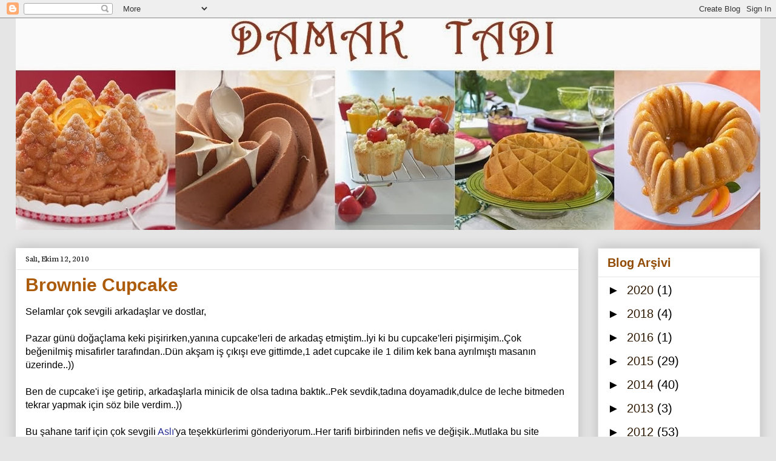

--- FILE ---
content_type: text/html; charset=UTF-8
request_url: https://damak-tad.blogspot.com/2010/10/brownie-cupcake.html?showComment=1286907952625
body_size: 23567
content:
<!DOCTYPE html>
<html class='v2' dir='ltr' lang='tr'>
<head>
<link href='https://www.blogger.com/static/v1/widgets/4128112664-css_bundle_v2.css' rel='stylesheet' type='text/css'/>
<meta content='width=1100' name='viewport'/>
<meta content='text/html; charset=UTF-8' http-equiv='Content-Type'/>
<meta content='blogger' name='generator'/>
<link href='https://damak-tad.blogspot.com/favicon.ico' rel='icon' type='image/x-icon'/>
<link href='http://damak-tad.blogspot.com/2010/10/brownie-cupcake.html' rel='canonical'/>
<link rel="alternate" type="application/atom+xml" title="Damak Tadı - Atom" href="https://damak-tad.blogspot.com/feeds/posts/default" />
<link rel="alternate" type="application/rss+xml" title="Damak Tadı - RSS" href="https://damak-tad.blogspot.com/feeds/posts/default?alt=rss" />
<link rel="service.post" type="application/atom+xml" title="Damak Tadı - Atom" href="https://www.blogger.com/feeds/27644663/posts/default" />

<link rel="alternate" type="application/atom+xml" title="Damak Tadı - Atom" href="https://damak-tad.blogspot.com/feeds/5972969547211371780/comments/default" />
<!--Can't find substitution for tag [blog.ieCssRetrofitLinks]-->
<link href='http://farm5.static.flickr.com/4086/5071303667_b8f05e93d8_b.jpg' rel='image_src'/>
<meta content='http://damak-tad.blogspot.com/2010/10/brownie-cupcake.html' property='og:url'/>
<meta content='Brownie Cupcake' property='og:title'/>
<meta content='Selamlar çok sevgili arkadaşlar ve dostlar, Pazar günü doğaçlama keki pişirirken,yanına cupcake&#39;leri de arkadaş etmiştim..İyi ki bu cupcake&#39;...' property='og:description'/>
<meta content='https://lh3.googleusercontent.com/blogger_img_proxy/AEn0k_uL3ZO5wzH8LlHYgf1UCQna9z-pty12Zu6cgNijnG7_fqcH3NPbzYbSW50yNcxh8xxlg691e_3sbuu-5hDk5ugVLyHITLILaVjJLaO_RNwioqD8n-exAd1FaZ--TAHNom_BKQ=w1200-h630-p-k-no-nu' property='og:image'/>
<title>Damak Tadı: Brownie Cupcake</title>
<style type='text/css'>@font-face{font-family:'Neuton';font-style:normal;font-weight:400;font-display:swap;src:url(//fonts.gstatic.com/s/neuton/v24/UMBTrPtMoH62xUZCwYg6UCj1BoM5.woff2)format('woff2');unicode-range:U+0100-02BA,U+02BD-02C5,U+02C7-02CC,U+02CE-02D7,U+02DD-02FF,U+0304,U+0308,U+0329,U+1D00-1DBF,U+1E00-1E9F,U+1EF2-1EFF,U+2020,U+20A0-20AB,U+20AD-20C0,U+2113,U+2C60-2C7F,U+A720-A7FF;}@font-face{font-family:'Neuton';font-style:normal;font-weight:400;font-display:swap;src:url(//fonts.gstatic.com/s/neuton/v24/UMBTrPtMoH62xUZCz4g6UCj1Bg.woff2)format('woff2');unicode-range:U+0000-00FF,U+0131,U+0152-0153,U+02BB-02BC,U+02C6,U+02DA,U+02DC,U+0304,U+0308,U+0329,U+2000-206F,U+20AC,U+2122,U+2191,U+2193,U+2212,U+2215,U+FEFF,U+FFFD;}</style>
<style id='page-skin-1' type='text/css'><!--
/*
-----------------------------------------------
Blogger Template Style
Name:     Awesome Inc.
Designer: Tina Chen
URL:      tinachen.org
----------------------------------------------- */
/* Content
----------------------------------------------- */
body {
font: normal normal 16px Arial, Tahoma, Helvetica, FreeSans, sans-serif;
color: #000000;
background: #e5e5e5 none no-repeat scroll center center;
}
html body .content-outer {
min-width: 0;
max-width: 100%;
width: 100%;
}
a:link {
text-decoration: none;
color: #252d95;
}
a:visited {
text-decoration: none;
color: #261837;
}
a:hover {
text-decoration: underline;
color: #783f04;
}
.body-fauxcolumn-outer .cap-top {
position: absolute;
z-index: 1;
height: 276px;
width: 100%;
background: transparent none repeat-x scroll top left;
_background-image: none;
}
/* Columns
----------------------------------------------- */
.content-inner {
padding: 0;
}
.header-inner .section {
margin: 0 16px;
}
.tabs-inner .section {
margin: 0 16px;
}
.main-inner {
padding-top: 30px;
}
.main-inner .column-center-inner,
.main-inner .column-left-inner,
.main-inner .column-right-inner {
padding: 0 5px;
}
*+html body .main-inner .column-center-inner {
margin-top: -30px;
}
#layout .main-inner .column-center-inner {
margin-top: 0;
}
/* Header
----------------------------------------------- */
.header-outer {
margin: 0 0 0 0;
background: transparent none repeat scroll 0 0;
}
.Header h1 {
font: normal bold 40px Arial, Tahoma, Helvetica, FreeSans, sans-serif;
color: #ffffff;
text-shadow: 0 0 -1px #000000;
}
.Header h1 a {
color: #ffffff;
}
.Header .description {
font: normal normal 14px Arial, Tahoma, Helvetica, FreeSans, sans-serif;
color: #000000;
}
.header-inner .Header .titlewrapper,
.header-inner .Header .descriptionwrapper {
padding-left: 0;
padding-right: 0;
margin-bottom: 0;
}
.header-inner .Header .titlewrapper {
padding-top: 22px;
}
/* Tabs
----------------------------------------------- */
.tabs-outer {
overflow: hidden;
position: relative;
background: #e5e5e5 url(//www.blogblog.com/1kt/awesomeinc/tabs_gradient_light.png) repeat scroll 0 0;
}
#layout .tabs-outer {
overflow: visible;
}
.tabs-cap-top, .tabs-cap-bottom {
position: absolute;
width: 100%;
border-top: 1px solid #828282;
}
.tabs-cap-bottom {
bottom: 0;
}
.tabs-inner .widget li a {
display: inline-block;
margin: 0;
padding: .6em 1.5em;
font: normal bold 14px Arial, Tahoma, Helvetica, FreeSans, sans-serif;
color: #522c04;
border-top: 1px solid #828282;
border-bottom: 1px solid #828282;
border-left: 1px solid #828282;
height: 16px;
line-height: 16px;
}
.tabs-inner .widget li:last-child a {
border-right: 1px solid #828282;
}
.tabs-inner .widget li.selected a, .tabs-inner .widget li a:hover {
background: #000000 url(//www.blogblog.com/1kt/awesomeinc/tabs_gradient_light.png) repeat-x scroll 0 -100px;
color: #ffffff;
}
/* Headings
----------------------------------------------- */
h2 {
font: normal bold 20px Arial, Tahoma, Helvetica, FreeSans, sans-serif;
color: #924b04;
}
/* Widgets
----------------------------------------------- */
.main-inner .section {
margin: 0 27px;
padding: 0;
}
.main-inner .column-left-outer,
.main-inner .column-right-outer {
margin-top: 0;
}
#layout .main-inner .column-left-outer,
#layout .main-inner .column-right-outer {
margin-top: 0;
}
.main-inner .column-left-inner,
.main-inner .column-right-inner {
background: transparent none repeat 0 0;
-moz-box-shadow: 0 0 0 rgba(0, 0, 0, .2);
-webkit-box-shadow: 0 0 0 rgba(0, 0, 0, .2);
-goog-ms-box-shadow: 0 0 0 rgba(0, 0, 0, .2);
box-shadow: 0 0 0 rgba(0, 0, 0, .2);
-moz-border-radius: 0;
-webkit-border-radius: 0;
-goog-ms-border-radius: 0;
border-radius: 0;
}
#layout .main-inner .column-left-inner,
#layout .main-inner .column-right-inner {
margin-top: 0;
}
.sidebar .widget {
font: normal normal 20px Arial, Tahoma, Helvetica, FreeSans, sans-serif;
color: #522c04;
}
.sidebar .widget a:link {
color: #301a04;
}
.sidebar .widget a:visited {
color: #000000;
}
.sidebar .widget a:hover {
color: #783f04;
}
.sidebar .widget h2 {
text-shadow: 0 0 -1px #000000;
}
.main-inner .widget {
background-color: #ffffff;
border: 1px solid #e5e5e5;
padding: 0 15px 15px;
margin: 20px -16px;
-moz-box-shadow: 0 0 20px rgba(0, 0, 0, .2);
-webkit-box-shadow: 0 0 20px rgba(0, 0, 0, .2);
-goog-ms-box-shadow: 0 0 20px rgba(0, 0, 0, .2);
box-shadow: 0 0 20px rgba(0, 0, 0, .2);
-moz-border-radius: 0;
-webkit-border-radius: 0;
-goog-ms-border-radius: 0;
border-radius: 0;
}
.main-inner .widget h2 {
margin: 0 -15px;
padding: .6em 15px .5em;
border-bottom: 1px solid transparent;
}
.footer-inner .widget h2 {
padding: 0 0 .4em;
border-bottom: 1px solid transparent;
}
.main-inner .widget h2 + div, .footer-inner .widget h2 + div {
border-top: 1px solid #e5e5e5;
padding-top: 8px;
}
.main-inner .widget .widget-content {
margin: 0 -15px;
padding: 7px 15px 0;
}
.main-inner .widget ul, .main-inner .widget #ArchiveList ul.flat {
margin: -8px -15px 0;
padding: 0;
list-style: none;
}
.main-inner .widget #ArchiveList {
margin: -8px 0 0;
}
.main-inner .widget ul li, .main-inner .widget #ArchiveList ul.flat li {
padding: .5em 15px;
text-indent: 0;
color: #000000;
border-top: 1px solid #e5e5e5;
border-bottom: 1px solid transparent;
}
.main-inner .widget #ArchiveList ul li {
padding-top: .25em;
padding-bottom: .25em;
}
.main-inner .widget ul li:first-child, .main-inner .widget #ArchiveList ul.flat li:first-child {
border-top: none;
}
.main-inner .widget ul li:last-child, .main-inner .widget #ArchiveList ul.flat li:last-child {
border-bottom: none;
}
.post-body {
position: relative;
}
.main-inner .widget .post-body ul {
padding: 0 2.5em;
margin: .5em 0;
list-style: disc;
}
.main-inner .widget .post-body ul li {
padding: 0.25em 0;
margin-bottom: .25em;
color: #000000;
border: none;
}
.footer-inner .widget ul {
padding: 0;
list-style: none;
}
.widget .zippy {
color: #000000;
}
/* Posts
----------------------------------------------- */
body .main-inner .Blog {
padding: 0;
margin-bottom: 1em;
background-color: transparent;
border: none;
-moz-box-shadow: 0 0 0 rgba(0, 0, 0, 0);
-webkit-box-shadow: 0 0 0 rgba(0, 0, 0, 0);
-goog-ms-box-shadow: 0 0 0 rgba(0, 0, 0, 0);
box-shadow: 0 0 0 rgba(0, 0, 0, 0);
}
.main-inner .section:last-child .Blog:last-child {
padding: 0;
margin-bottom: 1em;
}
.main-inner .widget h2.date-header {
margin: 0 -15px 1px;
padding: 0 0 0 0;
font: normal normal 14px Neuton;
color: #000000;
background: transparent none no-repeat scroll top left;
border-top: 0 solid #ffffff;
border-bottom: 1px solid transparent;
-moz-border-radius-topleft: 0;
-moz-border-radius-topright: 0;
-webkit-border-top-left-radius: 0;
-webkit-border-top-right-radius: 0;
border-top-left-radius: 0;
border-top-right-radius: 0;
position: static;
bottom: 100%;
right: 15px;
text-shadow: 0 0 -1px #000000;
}
.main-inner .widget h2.date-header span {
font: normal normal 14px Neuton;
display: block;
padding: .5em 15px;
border-left: 0 solid #ffffff;
border-right: 0 solid #ffffff;
}
.date-outer {
position: relative;
margin: 30px 0 20px;
padding: 0 15px;
background-color: #ffffff;
border: 1px solid #ffffff;
-moz-box-shadow: 0 0 20px rgba(0, 0, 0, .2);
-webkit-box-shadow: 0 0 20px rgba(0, 0, 0, .2);
-goog-ms-box-shadow: 0 0 20px rgba(0, 0, 0, .2);
box-shadow: 0 0 20px rgba(0, 0, 0, .2);
-moz-border-radius: 0;
-webkit-border-radius: 0;
-goog-ms-border-radius: 0;
border-radius: 0;
}
.date-outer:first-child {
margin-top: 0;
}
.date-outer:last-child {
margin-bottom: 20px;
-moz-border-radius-bottomleft: 0;
-moz-border-radius-bottomright: 0;
-webkit-border-bottom-left-radius: 0;
-webkit-border-bottom-right-radius: 0;
-goog-ms-border-bottom-left-radius: 0;
-goog-ms-border-bottom-right-radius: 0;
border-bottom-left-radius: 0;
border-bottom-right-radius: 0;
}
.date-posts {
margin: 0 -15px;
padding: 0 15px;
clear: both;
}
.post-outer, .inline-ad {
border-top: 1px solid #ffffff;
margin: 0 -15px;
padding: 15px 15px;
}
.post-outer {
padding-bottom: 10px;
}
.post-outer:first-child {
padding-top: 0;
border-top: none;
}
.post-outer:last-child, .inline-ad:last-child {
border-bottom: none;
}
.post-body {
position: relative;
}
.post-body img {
padding: 8px;
background: transparent;
border: 1px solid transparent;
-moz-box-shadow: 0 0 0 rgba(0, 0, 0, .2);
-webkit-box-shadow: 0 0 0 rgba(0, 0, 0, .2);
box-shadow: 0 0 0 rgba(0, 0, 0, .2);
-moz-border-radius: 0;
-webkit-border-radius: 0;
border-radius: 0;
}
h3.post-title, h4 {
font: normal bold 30px Arial, Tahoma, Helvetica, FreeSans, sans-serif;
color: #ac5b0a;
}
h3.post-title a {
font: normal bold 30px Arial, Tahoma, Helvetica, FreeSans, sans-serif;
color: #ac5b0a;
}
h3.post-title a:hover {
color: #783f04;
text-decoration: underline;
}
.post-header {
margin: 0 0 1em;
}
.post-body {
line-height: 1.4;
}
.post-outer h2 {
color: #000000;
}
.post-footer {
margin: 1.5em 0 0;
}
#blog-pager {
padding: 15px;
font-size: 120%;
background-color: #ffffff;
border: 1px solid #e5e5e5;
-moz-box-shadow: 0 0 20px rgba(0, 0, 0, .2);
-webkit-box-shadow: 0 0 20px rgba(0, 0, 0, .2);
-goog-ms-box-shadow: 0 0 20px rgba(0, 0, 0, .2);
box-shadow: 0 0 20px rgba(0, 0, 0, .2);
-moz-border-radius: 0;
-webkit-border-radius: 0;
-goog-ms-border-radius: 0;
border-radius: 0;
-moz-border-radius-topleft: 0;
-moz-border-radius-topright: 0;
-webkit-border-top-left-radius: 0;
-webkit-border-top-right-radius: 0;
-goog-ms-border-top-left-radius: 0;
-goog-ms-border-top-right-radius: 0;
border-top-left-radius: 0;
border-top-right-radius-topright: 0;
margin-top: 1em;
}
.blog-feeds, .post-feeds {
margin: 1em 0;
text-align: center;
color: #522c04;
}
.blog-feeds a, .post-feeds a {
color: #193964;
}
.blog-feeds a:visited, .post-feeds a:visited {
color: #000000;
}
.blog-feeds a:hover, .post-feeds a:hover {
color: #783f04;
}
.post-outer .comments {
margin-top: 2em;
}
/* Comments
----------------------------------------------- */
.comments .comments-content .icon.blog-author {
background-repeat: no-repeat;
background-image: url([data-uri]);
}
.comments .comments-content .loadmore a {
border-top: 1px solid #828282;
border-bottom: 1px solid #828282;
}
.comments .continue {
border-top: 2px solid #828282;
}
/* Footer
----------------------------------------------- */
.footer-outer {
margin: -20px 0 -1px;
padding: 20px 0 0;
color: #522c04;
overflow: hidden;
}
.footer-fauxborder-left {
border-top: 1px solid #e5e5e5;
background: #ffffff none repeat scroll 0 0;
-moz-box-shadow: 0 0 20px rgba(0, 0, 0, .2);
-webkit-box-shadow: 0 0 20px rgba(0, 0, 0, .2);
-goog-ms-box-shadow: 0 0 20px rgba(0, 0, 0, .2);
box-shadow: 0 0 20px rgba(0, 0, 0, .2);
margin: 0 -20px;
}
/* Mobile
----------------------------------------------- */
body.mobile {
background-size: auto;
}
.mobile .body-fauxcolumn-outer {
background: transparent none repeat scroll top left;
}
*+html body.mobile .main-inner .column-center-inner {
margin-top: 0;
}
.mobile .main-inner .widget {
padding: 0 0 15px;
}
.mobile .main-inner .widget h2 + div,
.mobile .footer-inner .widget h2 + div {
border-top: none;
padding-top: 0;
}
.mobile .footer-inner .widget h2 {
padding: 0.5em 0;
border-bottom: none;
}
.mobile .main-inner .widget .widget-content {
margin: 0;
padding: 7px 0 0;
}
.mobile .main-inner .widget ul,
.mobile .main-inner .widget #ArchiveList ul.flat {
margin: 0 -15px 0;
}
.mobile .main-inner .widget h2.date-header {
right: 0;
}
.mobile .date-header span {
padding: 0.4em 0;
}
.mobile .date-outer:first-child {
margin-bottom: 0;
border: 1px solid #ffffff;
-moz-border-radius-topleft: 0;
-moz-border-radius-topright: 0;
-webkit-border-top-left-radius: 0;
-webkit-border-top-right-radius: 0;
-goog-ms-border-top-left-radius: 0;
-goog-ms-border-top-right-radius: 0;
border-top-left-radius: 0;
border-top-right-radius: 0;
}
.mobile .date-outer {
border-color: #ffffff;
border-width: 0 1px 1px;
}
.mobile .date-outer:last-child {
margin-bottom: 0;
}
.mobile .main-inner {
padding: 0;
}
.mobile .header-inner .section {
margin: 0;
}
.mobile .post-outer, .mobile .inline-ad {
padding: 5px 0;
}
.mobile .tabs-inner .section {
margin: 0 10px;
}
.mobile .main-inner .widget h2 {
margin: 0;
padding: 0;
}
.mobile .main-inner .widget h2.date-header span {
padding: 0;
}
.mobile .main-inner .widget .widget-content {
margin: 0;
padding: 7px 0 0;
}
.mobile #blog-pager {
border: 1px solid transparent;
background: #ffffff none repeat scroll 0 0;
}
.mobile .main-inner .column-left-inner,
.mobile .main-inner .column-right-inner {
background: transparent none repeat 0 0;
-moz-box-shadow: none;
-webkit-box-shadow: none;
-goog-ms-box-shadow: none;
box-shadow: none;
}
.mobile .date-posts {
margin: 0;
padding: 0;
}
.mobile .footer-fauxborder-left {
margin: 0;
border-top: inherit;
}
.mobile .main-inner .section:last-child .Blog:last-child {
margin-bottom: 0;
}
.mobile-index-contents {
color: #000000;
}
.mobile .mobile-link-button {
background: #252d95 url(//www.blogblog.com/1kt/awesomeinc/tabs_gradient_light.png) repeat scroll 0 0;
}
.mobile-link-button a:link, .mobile-link-button a:visited {
color: #ffffff;
}
.mobile .tabs-inner .PageList .widget-content {
background: transparent;
border-top: 1px solid;
border-color: #828282;
color: #522c04;
}
.mobile .tabs-inner .PageList .widget-content .pagelist-arrow {
border-left: 1px solid #828282;
}

--></style>
<style id='template-skin-1' type='text/css'><!--
body {
min-width: 1260px;
}
.content-outer, .content-fauxcolumn-outer, .region-inner {
min-width: 1260px;
max-width: 1260px;
_width: 1260px;
}
.main-inner .columns {
padding-left: 0;
padding-right: 300px;
}
.main-inner .fauxcolumn-center-outer {
left: 0;
right: 300px;
/* IE6 does not respect left and right together */
_width: expression(this.parentNode.offsetWidth -
parseInt("0") -
parseInt("300px") + 'px');
}
.main-inner .fauxcolumn-left-outer {
width: 0;
}
.main-inner .fauxcolumn-right-outer {
width: 300px;
}
.main-inner .column-left-outer {
width: 0;
right: 100%;
margin-left: -0;
}
.main-inner .column-right-outer {
width: 300px;
margin-right: -300px;
}
#layout {
min-width: 0;
}
#layout .content-outer {
min-width: 0;
width: 800px;
}
#layout .region-inner {
min-width: 0;
width: auto;
}
body#layout div.add_widget {
padding: 8px;
}
body#layout div.add_widget a {
margin-left: 32px;
}
--></style>
<link href='https://www.blogger.com/dyn-css/authorization.css?targetBlogID=27644663&amp;zx=640d18c7-5fcf-46ac-9ed2-c309cb25716b' media='none' onload='if(media!=&#39;all&#39;)media=&#39;all&#39;' rel='stylesheet'/><noscript><link href='https://www.blogger.com/dyn-css/authorization.css?targetBlogID=27644663&amp;zx=640d18c7-5fcf-46ac-9ed2-c309cb25716b' rel='stylesheet'/></noscript>
<meta name='google-adsense-platform-account' content='ca-host-pub-1556223355139109'/>
<meta name='google-adsense-platform-domain' content='blogspot.com'/>

</head>
<body class='loading variant-light'>
<div class='navbar section' id='navbar' name='Navbar'><div class='widget Navbar' data-version='1' id='Navbar1'><script type="text/javascript">
    function setAttributeOnload(object, attribute, val) {
      if(window.addEventListener) {
        window.addEventListener('load',
          function(){ object[attribute] = val; }, false);
      } else {
        window.attachEvent('onload', function(){ object[attribute] = val; });
      }
    }
  </script>
<div id="navbar-iframe-container"></div>
<script type="text/javascript" src="https://apis.google.com/js/platform.js"></script>
<script type="text/javascript">
      gapi.load("gapi.iframes:gapi.iframes.style.bubble", function() {
        if (gapi.iframes && gapi.iframes.getContext) {
          gapi.iframes.getContext().openChild({
              url: 'https://www.blogger.com/navbar/27644663?po\x3d5972969547211371780\x26origin\x3dhttps://damak-tad.blogspot.com',
              where: document.getElementById("navbar-iframe-container"),
              id: "navbar-iframe"
          });
        }
      });
    </script><script type="text/javascript">
(function() {
var script = document.createElement('script');
script.type = 'text/javascript';
script.src = '//pagead2.googlesyndication.com/pagead/js/google_top_exp.js';
var head = document.getElementsByTagName('head')[0];
if (head) {
head.appendChild(script);
}})();
</script>
</div></div>
<div class='body-fauxcolumns'>
<div class='fauxcolumn-outer body-fauxcolumn-outer'>
<div class='cap-top'>
<div class='cap-left'></div>
<div class='cap-right'></div>
</div>
<div class='fauxborder-left'>
<div class='fauxborder-right'></div>
<div class='fauxcolumn-inner'>
</div>
</div>
<div class='cap-bottom'>
<div class='cap-left'></div>
<div class='cap-right'></div>
</div>
</div>
</div>
<div class='content'>
<div class='content-fauxcolumns'>
<div class='fauxcolumn-outer content-fauxcolumn-outer'>
<div class='cap-top'>
<div class='cap-left'></div>
<div class='cap-right'></div>
</div>
<div class='fauxborder-left'>
<div class='fauxborder-right'></div>
<div class='fauxcolumn-inner'>
</div>
</div>
<div class='cap-bottom'>
<div class='cap-left'></div>
<div class='cap-right'></div>
</div>
</div>
</div>
<div class='content-outer'>
<div class='content-cap-top cap-top'>
<div class='cap-left'></div>
<div class='cap-right'></div>
</div>
<div class='fauxborder-left content-fauxborder-left'>
<div class='fauxborder-right content-fauxborder-right'></div>
<div class='content-inner'>
<header>
<div class='header-outer'>
<div class='header-cap-top cap-top'>
<div class='cap-left'></div>
<div class='cap-right'></div>
</div>
<div class='fauxborder-left header-fauxborder-left'>
<div class='fauxborder-right header-fauxborder-right'></div>
<div class='region-inner header-inner'>
<div class='header section' id='header' name='Başlık'><div class='widget Header' data-version='1' id='Header1'>
<div id='header-inner'>
<a href='https://damak-tad.blogspot.com/' style='display: block'>
<img alt='Damak Tadı' height='349px; ' id='Header1_headerimg' src='https://blogger.googleusercontent.com/img/b/R29vZ2xl/AVvXsEiwKglbJbvnP7WKMFHrmfklPkBD-z3uxIkCRiVHb1rUrKaV3nim6-vlM2kibtPkfK1o5EgPgTdhgBIgdXxhnvKmsOur7VtPwHynxeu_xn-E9tMas2WsvGglFw4JnJos1W-d0vs_cA/s1600/DAMAKTADIBANNER5.jpg' style='display: block' width='1250px; '/>
</a>
</div>
</div></div>
</div>
</div>
<div class='header-cap-bottom cap-bottom'>
<div class='cap-left'></div>
<div class='cap-right'></div>
</div>
</div>
</header>
<div class='tabs-outer'>
<div class='tabs-cap-top cap-top'>
<div class='cap-left'></div>
<div class='cap-right'></div>
</div>
<div class='fauxborder-left tabs-fauxborder-left'>
<div class='fauxborder-right tabs-fauxborder-right'></div>
<div class='region-inner tabs-inner'>
<div class='tabs no-items section' id='crosscol' name='Çapraz Sütun'></div>
<div class='tabs no-items section' id='crosscol-overflow' name='Cross-Column 2'></div>
</div>
</div>
<div class='tabs-cap-bottom cap-bottom'>
<div class='cap-left'></div>
<div class='cap-right'></div>
</div>
</div>
<div class='main-outer'>
<div class='main-cap-top cap-top'>
<div class='cap-left'></div>
<div class='cap-right'></div>
</div>
<div class='fauxborder-left main-fauxborder-left'>
<div class='fauxborder-right main-fauxborder-right'></div>
<div class='region-inner main-inner'>
<div class='columns fauxcolumns'>
<div class='fauxcolumn-outer fauxcolumn-center-outer'>
<div class='cap-top'>
<div class='cap-left'></div>
<div class='cap-right'></div>
</div>
<div class='fauxborder-left'>
<div class='fauxborder-right'></div>
<div class='fauxcolumn-inner'>
</div>
</div>
<div class='cap-bottom'>
<div class='cap-left'></div>
<div class='cap-right'></div>
</div>
</div>
<div class='fauxcolumn-outer fauxcolumn-left-outer'>
<div class='cap-top'>
<div class='cap-left'></div>
<div class='cap-right'></div>
</div>
<div class='fauxborder-left'>
<div class='fauxborder-right'></div>
<div class='fauxcolumn-inner'>
</div>
</div>
<div class='cap-bottom'>
<div class='cap-left'></div>
<div class='cap-right'></div>
</div>
</div>
<div class='fauxcolumn-outer fauxcolumn-right-outer'>
<div class='cap-top'>
<div class='cap-left'></div>
<div class='cap-right'></div>
</div>
<div class='fauxborder-left'>
<div class='fauxborder-right'></div>
<div class='fauxcolumn-inner'>
</div>
</div>
<div class='cap-bottom'>
<div class='cap-left'></div>
<div class='cap-right'></div>
</div>
</div>
<!-- corrects IE6 width calculation -->
<div class='columns-inner'>
<div class='column-center-outer'>
<div class='column-center-inner'>
<div class='main section' id='main' name='Ana'><div class='widget Blog' data-version='1' id='Blog1'>
<div class='blog-posts hfeed'>

          <div class="date-outer">
        
<h2 class='date-header'><span>Salı, Ekim 12, 2010</span></h2>

          <div class="date-posts">
        
<div class='post-outer'>
<div class='post hentry uncustomized-post-template' itemprop='blogPost' itemscope='itemscope' itemtype='http://schema.org/BlogPosting'>
<meta content='http://farm5.static.flickr.com/4086/5071303667_b8f05e93d8_b.jpg' itemprop='image_url'/>
<meta content='27644663' itemprop='blogId'/>
<meta content='5972969547211371780' itemprop='postId'/>
<a name='5972969547211371780'></a>
<h3 class='post-title entry-title' itemprop='name'>
Brownie Cupcake
</h3>
<div class='post-header'>
<div class='post-header-line-1'></div>
</div>
<div class='post-body entry-content' id='post-body-5972969547211371780' itemprop='description articleBody'>
Selamlar çok sevgili arkadaşlar ve dostlar,<br /><br />Pazar günü doğaçlama keki pişirirken,yanına cupcake'leri de arkadaş etmiştim..İyi ki bu cupcake'leri pişirmişim..Çok beğenilmiş misafirler tarafından..Dün akşam iş çıkışı eve gittimde,1 adet cupcake ile 1 dilim kek bana ayrılmıştı masanın üzerinde..))<br /><br />Ben de  cupcake'i işe getirip, arkadaşlarla minicik de olsa tadına baktık..Pek sevdik,tadına doyamadık,dulce de leche bitmeden tekrar yapmak için söz bile verdim..))<br /><br />Bu şahane tarif için çok sevgili <a href="http://www.dokuzuncubulut.com/index.php?option=com_content&amp;view=article&amp;id=358:sut-karamelli-brownie&amp;catid=74:kek-tarifleri&amp;Itemid=102">Aslı</a>'ya teşekkürlerimi gönderiyorum..Her tarifi birbirinden nefis ve değişik..Mutlaka bu site yakından takip edilip,tarifleri denenmeli diye düşünüyorum..<br /><br />Sizlerde benimle hem fikir olmak için hemen ziyaret ediniz sevgili <a href="http://www.dokuzuncubulut.com">Aslı</a>'yı..Henüz sütlü karamelli brownie'si bitmeden..)<br /><a href="http://www.flickr.com/photos/damak-tadblogspotcom/5071303667/" title="Brownie Cupcake by damak-tadı, on Flickr"><img alt="Brownie Cupcake" height="724" src="https://lh3.googleusercontent.com/blogger_img_proxy/AEn0k_uL3ZO5wzH8LlHYgf1UCQna9z-pty12Zu6cgNijnG7_fqcH3NPbzYbSW50yNcxh8xxlg691e_3sbuu-5hDk5ugVLyHITLILaVjJLaO_RNwioqD8n-exAd1FaZ--TAHNom_BKQ=s0-d" width="468"></a><br />Malzemeler (ben biraz gramajları artırdım)<br />4 yumurta<br />150 gram tereyağı<br />1 su bardağı toz şeker,<br />200 gram bitter çikolata (lindt kullandım)<br />3 yemek kaşığı dark kakao<br />1 tatlı kaşığı vanilya özütü<br />minicik tuz<br />1 su bardağı süt karameli (dulce de leche)<br />1 su bardağı iri kıyılmış ceviz (isteğe bağlı,ben kullandım).<br />2 su bardağı un <br />(1 çay kaşığı karbonat kullandım ilaveten)  <br /><a href="http://www.flickr.com/photos/damak-tadblogspotcom/5071914758/" title="Brownie Cupcake by damak-tadı, on Flickr"><img alt="Brownie Cupcake" height="724" src="https://lh3.googleusercontent.com/blogger_img_proxy/AEn0k_vKkDvrAyHeDhF-qLVzaoSAgaPKfFErVwF7q_VtFVjGyXZV7X9vZU7brdSlsEVSjsWqbThQ-tALmkRUNQzyLo6SeJNeWB2l7wLWYtpUY7NtYw82PqgS_I08XcN_nSxHN-RIuA=s0-d" width="468"></a><br />Hazırlanışı<br />Bir sos tenceresine tereyağı ve çikolatayı koyun, çok kısık ateşte eritin, altını kapatın. Kakaoyu ekleyin iyice karıştırın. Ardından önce yumurtaları ekleyin ve iyice karıştırıp, karışıma yedirin.<br /><br />Vanilya, tuz, şeker ve elenmiş unu ekleyerek karışımı tamamlayın. Ceviz ekleyecekseniz bu aşamada ilave edin.<br /><br />Brownie hamurundan, doluca 1 yemek kaşığı  cupcake kağıtlarının içine koyun.Arasına 1tatlı kaşığı süt karamelini ekleyin.Üzerine 1 yemek kaşığı hamurdan ilave edin..Diğer cupcake kağıtlarına da aynı işlemi uygulayın. <br /><br />Önceden ısıtılmış 175 derecede, 35-40 dakika pişirin. <br /><br />Soğuduktan sonra üzerini streç filmle örtün ve buzdolabına serin bir yere kaldırıp, dinlendirin.<br /><br />En lezzetli hali bir gün sonra olacaktır. Yanında bir fincan kahve, bir kadeh rom ya da vişne likörü ikram edebilirsiniz.Benden de 1 kaşık krema ekleyip,üzerine kakao serpip ikram ederseniz sevinirim..)<br /><br /><a href="http://www.flickr.com/photos/damak-tadblogspotcom/5071922082/" title="Brownie Cupcake by damak-tadı, on Flickr"><img alt="Brownie Cupcake" height="724" src="https://lh3.googleusercontent.com/blogger_img_proxy/AEn0k_sX6Y4ZlySDtr9_0QYkIhAVT4KB75hNP2d4KlqBNlthILoQyQaz825Bs9wLsUbucUnSJke3KFC6LR6ZwFdEpSWb3dvvpHrV6CCnVN6mAdfgcc_ZvighbgerjejkTmmzNOO9Jw=s0-d" width="468"></a><br /><br />Cupcake'lerim çok güzel kabarmışlardı..Fakat kekin üzerine bademleri ekleyeceğim zaman, fırının ağzını 5 dk açık bırakınca çökmüşlerdi..<br /><br /><br />Not:Cupcake Kağıtları:<strong>Wilton</strong>'dan<br />Cupcake kağıtlarını muffin kalıbına koymadan, direk tepside veya telin üzerinde pişirebilirsiniz..Mesela;ben telin üzerinde pişirmiştim..Diğer cupcake kalıplarından çok daha kullanışlı ve pratikler..))Bilginize! <br /><br /><br />Kasım ayında,<a href="http://mimosacafe.blogspot.com">Ebru</a>'cuğun Amerika'dan gelen arkadaşının evine Wilton'un sayfasından sipariş etmiştik.Sağolsun kendisi de bize kırmayıp getirmişti..Tekrar teşekkürler!)<br /><br /><br />Dulce de Leche(Süt Karameli):İtalya'dan
<div style='clear: both;'></div>
</div>
<div class='post-footer'>
<div class='post-footer-line post-footer-line-1'>
<span class='post-author vcard'>
Gönderen
<span class='fn' itemprop='author' itemscope='itemscope' itemtype='http://schema.org/Person'>
<meta content='https://www.blogger.com/profile/01875876596679388319' itemprop='url'/>
<a class='g-profile' href='https://www.blogger.com/profile/01875876596679388319' rel='author' title='author profile'>
<span itemprop='name'>Damak Tadı</span>
</a>
</span>
</span>
<span class='post-timestamp'>
</span>
<span class='post-comment-link'>
</span>
<span class='post-icons'>
<span class='item-action'>
<a href='https://www.blogger.com/email-post/27644663/5972969547211371780' title='E-postayla Gönderme'>
<img alt='' class='icon-action' height='13' src='https://resources.blogblog.com/img/icon18_email.gif' width='18'/>
</a>
</span>
</span>
<div class='post-share-buttons goog-inline-block'>
<a class='goog-inline-block share-button sb-email' href='https://www.blogger.com/share-post.g?blogID=27644663&postID=5972969547211371780&target=email' target='_blank' title='Bunu E-postayla Gönder'><span class='share-button-link-text'>Bunu E-postayla Gönder</span></a><a class='goog-inline-block share-button sb-blog' href='https://www.blogger.com/share-post.g?blogID=27644663&postID=5972969547211371780&target=blog' onclick='window.open(this.href, "_blank", "height=270,width=475"); return false;' target='_blank' title='BlogThis!'><span class='share-button-link-text'>BlogThis!</span></a><a class='goog-inline-block share-button sb-twitter' href='https://www.blogger.com/share-post.g?blogID=27644663&postID=5972969547211371780&target=twitter' target='_blank' title='X&#39;te paylaş'><span class='share-button-link-text'>X'te paylaş</span></a><a class='goog-inline-block share-button sb-facebook' href='https://www.blogger.com/share-post.g?blogID=27644663&postID=5972969547211371780&target=facebook' onclick='window.open(this.href, "_blank", "height=430,width=640"); return false;' target='_blank' title='Facebook&#39;ta Paylaş'><span class='share-button-link-text'>Facebook'ta Paylaş</span></a><a class='goog-inline-block share-button sb-pinterest' href='https://www.blogger.com/share-post.g?blogID=27644663&postID=5972969547211371780&target=pinterest' target='_blank' title='Pinterest&#39;te Paylaş'><span class='share-button-link-text'>Pinterest'te Paylaş</span></a>
</div>
</div>
<div class='post-footer-line post-footer-line-2'>
<span class='post-labels'>
Etiketler:
<a href='https://damak-tad.blogspot.com/search/label/Muffinler' rel='tag'>Muffinler</a>
</span>
</div>
<div class='post-footer-line post-footer-line-3'>
<span class='post-location'>
</span>
</div>
</div>
</div>
<div class='comments' id='comments'>
<a name='comments'></a>
<h4>24 yorum:</h4>
<div id='Blog1_comments-block-wrapper'>
<dl class='avatar-comment-indent' id='comments-block'>
<dt class='comment-author ' id='c4190357323707935172'>
<a name='c4190357323707935172'></a>
<div class="avatar-image-container avatar-stock"><span dir="ltr"><a href="https://www.blogger.com/profile/14272844356654333849" target="" rel="nofollow" onclick="" class="avatar-hovercard" id="av-4190357323707935172-14272844356654333849"><img src="//www.blogger.com/img/blogger_logo_round_35.png" width="35" height="35" alt="" title="Unknown">

</a></span></div>
<a href='https://www.blogger.com/profile/14272844356654333849' rel='nofollow'>Unknown</a>
dedi ki...
</dt>
<dd class='comment-body' id='Blog1_cmt-4190357323707935172'>
<p>
Meleğim ellerine sağlık Aslı&#39;nın ta<br />rifleride gerçekten harika oluyor.<br />Kendine çok iyi bak kocaman öpüyo<br />rum...
</p>
</dd>
<dd class='comment-footer'>
<span class='comment-timestamp'>
<a href='https://damak-tad.blogspot.com/2010/10/brownie-cupcake.html?showComment=1286886397260#c4190357323707935172' title='comment permalink'>
12/10/10 15:26
</a>
<span class='item-control blog-admin pid-258942205'>
<a class='comment-delete' href='https://www.blogger.com/comment/delete/27644663/4190357323707935172' title='Yorumu Sil'>
<img src='https://resources.blogblog.com/img/icon_delete13.gif'/>
</a>
</span>
</span>
</dd>
<dt class='comment-author ' id='c8386607639897280663'>
<a name='c8386607639897280663'></a>
<div class="avatar-image-container vcard"><span dir="ltr"><a href="https://www.blogger.com/profile/03939992417278974998" target="" rel="nofollow" onclick="" class="avatar-hovercard" id="av-8386607639897280663-03939992417278974998"><img src="https://resources.blogblog.com/img/blank.gif" width="35" height="35" class="delayLoad" style="display: none;" longdesc="//3.bp.blogspot.com/_oexuXRiK-xA/S_OuvkHnddI/AAAAAAAABqw/M6eCt47VeF4/S45-s35/foto%2B3.jpg" alt="" title="Sagl&#305;kl&#305;mutfak">

<noscript><img src="//3.bp.blogspot.com/_oexuXRiK-xA/S_OuvkHnddI/AAAAAAAABqw/M6eCt47VeF4/S45-s35/foto%2B3.jpg" width="35" height="35" class="photo" alt=""></noscript></a></span></div>
<a href='https://www.blogger.com/profile/03939992417278974998' rel='nofollow'>Saglıklımutfak</a>
dedi ki...
</dt>
<dd class='comment-body' id='Blog1_cmt-8386607639897280663'>
<p>
Canımda ne zamandır browni istiyor hani:) Eline sağlık canım.
</p>
</dd>
<dd class='comment-footer'>
<span class='comment-timestamp'>
<a href='https://damak-tad.blogspot.com/2010/10/brownie-cupcake.html?showComment=1286886833836#c8386607639897280663' title='comment permalink'>
12/10/10 15:33
</a>
<span class='item-control blog-admin pid-407806020'>
<a class='comment-delete' href='https://www.blogger.com/comment/delete/27644663/8386607639897280663' title='Yorumu Sil'>
<img src='https://resources.blogblog.com/img/icon_delete13.gif'/>
</a>
</span>
</span>
</dd>
<dt class='comment-author ' id='c415734985977912951'>
<a name='c415734985977912951'></a>
<div class="avatar-image-container vcard"><span dir="ltr"><a href="https://www.blogger.com/profile/18264118180011814341" target="" rel="nofollow" onclick="" class="avatar-hovercard" id="av-415734985977912951-18264118180011814341"><img src="https://resources.blogblog.com/img/blank.gif" width="35" height="35" class="delayLoad" style="display: none;" longdesc="//blogger.googleusercontent.com/img/b/R29vZ2xl/AVvXsEi4_zQKBZK0CY0mqco6SZE3BgrXuTUv2FeDgdyOveCnoFAPuraGsqTFjttTrbY2XvzTQ_yloQ-e6jwCw6sV3w7Ugi3NMLht8FRBD4Fs1sejc2AnwP7S0dhCGyfGyR7FPw/s45-c/154317_465186389614_8013680_n-crop.jpg" alt="" title="YeMeK vAkTi">

<noscript><img src="//blogger.googleusercontent.com/img/b/R29vZ2xl/AVvXsEi4_zQKBZK0CY0mqco6SZE3BgrXuTUv2FeDgdyOveCnoFAPuraGsqTFjttTrbY2XvzTQ_yloQ-e6jwCw6sV3w7Ugi3NMLht8FRBD4Fs1sejc2AnwP7S0dhCGyfGyR7FPw/s45-c/154317_465186389614_8013680_n-crop.jpg" width="35" height="35" class="photo" alt=""></noscript></a></span></div>
<a href='https://www.blogger.com/profile/18264118180011814341' rel='nofollow'>YeMeK vAkTi</a>
dedi ki...
</dt>
<dd class='comment-body' id='Blog1_cmt-415734985977912951'>
<p>
Nefiss ellerine sağlık...Gül ablacım bu tarifte çok tescillendi yapmam şart olduda bu süt karamelini nerden bulaceğizzzz:)))
</p>
</dd>
<dd class='comment-footer'>
<span class='comment-timestamp'>
<a href='https://damak-tad.blogspot.com/2010/10/brownie-cupcake.html?showComment=1286889373112#c415734985977912951' title='comment permalink'>
12/10/10 16:16
</a>
<span class='item-control blog-admin pid-183059266'>
<a class='comment-delete' href='https://www.blogger.com/comment/delete/27644663/415734985977912951' title='Yorumu Sil'>
<img src='https://resources.blogblog.com/img/icon_delete13.gif'/>
</a>
</span>
</span>
</dd>
<dt class='comment-author ' id='c5229158621539454236'>
<a name='c5229158621539454236'></a>
<div class="avatar-image-container avatar-stock"><span dir="ltr"><a href="https://www.blogger.com/profile/16828878662360244658" target="" rel="nofollow" onclick="" class="avatar-hovercard" id="av-5229158621539454236-16828878662360244658"><img src="//www.blogger.com/img/blogger_logo_round_35.png" width="35" height="35" alt="" title="Unknown">

</a></span></div>
<a href='https://www.blogger.com/profile/16828878662360244658' rel='nofollow'>Unknown</a>
dedi ki...
</dt>
<dd class='comment-body' id='Blog1_cmt-5229158621539454236'>
<p>
Kekler ayrı güzel, kağıtlar ayrı. Gülüm, süt karameli bulursam deneyeceğim. Öyle nefis görünüyorlar ki..
</p>
</dd>
<dd class='comment-footer'>
<span class='comment-timestamp'>
<a href='https://damak-tad.blogspot.com/2010/10/brownie-cupcake.html?showComment=1286890093527#c5229158621539454236' title='comment permalink'>
12/10/10 16:28
</a>
<span class='item-control blog-admin pid-520965968'>
<a class='comment-delete' href='https://www.blogger.com/comment/delete/27644663/5229158621539454236' title='Yorumu Sil'>
<img src='https://resources.blogblog.com/img/icon_delete13.gif'/>
</a>
</span>
</span>
</dd>
<dt class='comment-author ' id='c8348891760840243246'>
<a name='c8348891760840243246'></a>
<div class="avatar-image-container avatar-stock"><span dir="ltr"><a href="http://www.yemekaski.com" target="" rel="nofollow" onclick=""><img src="//resources.blogblog.com/img/blank.gif" width="35" height="35" alt="" title="yemekaski.com se&ccedil;il">

</a></span></div>
<a href='http://www.yemekaski.com' rel='nofollow'>yemekaski.com seçil</a>
dedi ki...
</dt>
<dd class='comment-body' id='Blog1_cmt-8348891760840243246'>
<p>
Merhaba Gül ablacım.. keklerin yine konuşuo :) ellerine sağlık.. Aslının sayfasında gördüğümde benimde çok ilgimi çekmişti.. süt karameli elime geçsin bi hayırlısıyla yapıcam :) sevgiler..
</p>
</dd>
<dd class='comment-footer'>
<span class='comment-timestamp'>
<a href='https://damak-tad.blogspot.com/2010/10/brownie-cupcake.html?showComment=1286891520185#c8348891760840243246' title='comment permalink'>
12/10/10 16:52
</a>
<span class='item-control blog-admin pid-1217078366'>
<a class='comment-delete' href='https://www.blogger.com/comment/delete/27644663/8348891760840243246' title='Yorumu Sil'>
<img src='https://resources.blogblog.com/img/icon_delete13.gif'/>
</a>
</span>
</span>
</dd>
<dt class='comment-author ' id='c2104745772067914922'>
<a name='c2104745772067914922'></a>
<div class="avatar-image-container vcard"><span dir="ltr"><a href="https://www.blogger.com/profile/16317017050239182077" target="" rel="nofollow" onclick="" class="avatar-hovercard" id="av-2104745772067914922-16317017050239182077"><img src="https://resources.blogblog.com/img/blank.gif" width="35" height="35" class="delayLoad" style="display: none;" longdesc="//3.bp.blogspot.com/_AiFpJhfI3Xg/SzTVl9Cl6XI/AAAAAAAAACw/oY4ud3tQpgs/S45-s35/t-aktay.jpg" alt="" title="http://www.lezzetibol.com">

<noscript><img src="//3.bp.blogspot.com/_AiFpJhfI3Xg/SzTVl9Cl6XI/AAAAAAAAACw/oY4ud3tQpgs/S45-s35/t-aktay.jpg" width="35" height="35" class="photo" alt=""></noscript></a></span></div>
<a href='https://www.blogger.com/profile/16317017050239182077' rel='nofollow'>http://www.lezzetibol.com</a>
dedi ki...
</dt>
<dd class='comment-body' id='Blog1_cmt-2104745772067914922'>
<p>
Muhteşem görünüyor canım. Ama birazcık kalorili:)))<br />Ellerine sağlık canım<br />sevgiler
</p>
</dd>
<dd class='comment-footer'>
<span class='comment-timestamp'>
<a href='https://damak-tad.blogspot.com/2010/10/brownie-cupcake.html?showComment=1286892624993#c2104745772067914922' title='comment permalink'>
12/10/10 17:10
</a>
<span class='item-control blog-admin pid-109881513'>
<a class='comment-delete' href='https://www.blogger.com/comment/delete/27644663/2104745772067914922' title='Yorumu Sil'>
<img src='https://resources.blogblog.com/img/icon_delete13.gif'/>
</a>
</span>
</span>
</dd>
<dt class='comment-author ' id='c3445813214499708793'>
<a name='c3445813214499708793'></a>
<div class="avatar-image-container vcard"><span dir="ltr"><a href="https://www.blogger.com/profile/16329596934061434052" target="" rel="nofollow" onclick="" class="avatar-hovercard" id="av-3445813214499708793-16329596934061434052"><img src="https://resources.blogblog.com/img/blank.gif" width="35" height="35" class="delayLoad" style="display: none;" longdesc="//blogger.googleusercontent.com/img/b/R29vZ2xl/AVvXsEguf18SMKsmWnW52rlEsqFbtaloxbXGGvv_YqWycLO3Z5ufrwIt1ZiUSmkI_LeZoeVM4WG-aMv-3_TFDAb12vstI3cRjpn2poTjvRAxHuRkkOvOzNfB2z6II2sMfNiemg/s45-c/uzum-3.jpg" alt="" title="Narince">

<noscript><img src="//blogger.googleusercontent.com/img/b/R29vZ2xl/AVvXsEguf18SMKsmWnW52rlEsqFbtaloxbXGGvv_YqWycLO3Z5ufrwIt1ZiUSmkI_LeZoeVM4WG-aMv-3_TFDAb12vstI3cRjpn2poTjvRAxHuRkkOvOzNfB2z6II2sMfNiemg/s45-c/uzum-3.jpg" width="35" height="35" class="photo" alt=""></noscript></a></span></div>
<a href='https://www.blogger.com/profile/16329596934061434052' rel='nofollow'>Narince</a>
dedi ki...
</dt>
<dd class='comment-body' id='Blog1_cmt-3445813214499708793'>
<p>
Ben de karamelli, çikolatalı yaptıydım geçenlerde. Ellerine sağlık Gül&#39;üm.
</p>
</dd>
<dd class='comment-footer'>
<span class='comment-timestamp'>
<a href='https://damak-tad.blogspot.com/2010/10/brownie-cupcake.html?showComment=1286894496778#c3445813214499708793' title='comment permalink'>
12/10/10 17:41
</a>
<span class='item-control blog-admin pid-280452903'>
<a class='comment-delete' href='https://www.blogger.com/comment/delete/27644663/3445813214499708793' title='Yorumu Sil'>
<img src='https://resources.blogblog.com/img/icon_delete13.gif'/>
</a>
</span>
</span>
</dd>
<dt class='comment-author ' id='c144057304426161829'>
<a name='c144057304426161829'></a>
<div class="avatar-image-container avatar-stock"><span dir="ltr"><a href="http://www.yemekbiz.blogspot.com" target="" rel="nofollow" onclick=""><img src="//resources.blogblog.com/img/blank.gif" width="35" height="35" alt="" title="F&#304;GEN KARAVA&#350;">

</a></span></div>
<a href='http://www.yemekbiz.blogspot.com' rel='nofollow'>FİGEN KARAVAŞ</a>
dedi ki...
</dt>
<dd class='comment-body' id='Blog1_cmt-144057304426161829'>
<p>
Canımmmmmm, ne guzel gorundu gozume bunlar! Ellerine saglıkkk, yarın misafirim var bu guzellikten bir tepsi olaydı pek guzel olurdu:) Operim cokkkk<br /><br />Figen Karavaş
</p>
</dd>
<dd class='comment-footer'>
<span class='comment-timestamp'>
<a href='https://damak-tad.blogspot.com/2010/10/brownie-cupcake.html?showComment=1286897471543#c144057304426161829' title='comment permalink'>
12/10/10 18:31
</a>
<span class='item-control blog-admin pid-1217078366'>
<a class='comment-delete' href='https://www.blogger.com/comment/delete/27644663/144057304426161829' title='Yorumu Sil'>
<img src='https://resources.blogblog.com/img/icon_delete13.gif'/>
</a>
</span>
</span>
</dd>
<dt class='comment-author ' id='c8539373380856065558'>
<a name='c8539373380856065558'></a>
<div class="avatar-image-container vcard"><span dir="ltr"><a href="https://www.blogger.com/profile/00558591117549507812" target="" rel="nofollow" onclick="" class="avatar-hovercard" id="av-8539373380856065558-00558591117549507812"><img src="https://resources.blogblog.com/img/blank.gif" width="35" height="35" class="delayLoad" style="display: none;" longdesc="//blogger.googleusercontent.com/img/b/R29vZ2xl/AVvXsEjZiWcchUB7tMHFJ8l5k1TG3-DRbwllYIQuQBv_GOnEaRVErurbg4kdidrvYll28aEbJxQg4Y0n0gML0Qwk2J9ZM__GjGtsUyzKUF0FV6j33SKZpebOLKanU_OotSRG-w/s45-c/*" alt="" title="Zehra G&uuml;rgen">

<noscript><img src="//blogger.googleusercontent.com/img/b/R29vZ2xl/AVvXsEjZiWcchUB7tMHFJ8l5k1TG3-DRbwllYIQuQBv_GOnEaRVErurbg4kdidrvYll28aEbJxQg4Y0n0gML0Qwk2J9ZM__GjGtsUyzKUF0FV6j33SKZpebOLKanU_OotSRG-w/s45-c/*" width="35" height="35" class="photo" alt=""></noscript></a></span></div>
<a href='https://www.blogger.com/profile/00558591117549507812' rel='nofollow'>Zehra Gürgen</a>
dedi ki...
</dt>
<dd class='comment-body' id='Blog1_cmt-8539373380856065558'>
<p>
Sevgili gülüm cupcake kağıtları harika, nasıl yakışıyorlar keke?<br />ama içindeki kek onlardanda şahane. <br /><br />Ellerine sağlık canım<br />sevgiler
</p>
</dd>
<dd class='comment-footer'>
<span class='comment-timestamp'>
<a href='https://damak-tad.blogspot.com/2010/10/brownie-cupcake.html?showComment=1286900223066#c8539373380856065558' title='comment permalink'>
12/10/10 19:17
</a>
<span class='item-control blog-admin pid-1648019210'>
<a class='comment-delete' href='https://www.blogger.com/comment/delete/27644663/8539373380856065558' title='Yorumu Sil'>
<img src='https://resources.blogblog.com/img/icon_delete13.gif'/>
</a>
</span>
</span>
</dd>
<dt class='comment-author ' id='c7680810659886041144'>
<a name='c7680810659886041144'></a>
<div class="avatar-image-container avatar-stock"><span dir="ltr"><a href="http://lezzetsarayi.blogspot.com/" target="" rel="nofollow" onclick=""><img src="//resources.blogblog.com/img/blank.gif" width="35" height="35" alt="" title="lezzet saray&#305;">

</a></span></div>
<a href='http://lezzetsarayi.blogspot.com/' rel='nofollow'>lezzet sarayı</a>
dedi ki...
</dt>
<dd class='comment-body' id='Blog1_cmt-7680810659886041144'>
<p>
nefissssss olmuş ellerine sağlık hem senin hem aslının.
</p>
</dd>
<dd class='comment-footer'>
<span class='comment-timestamp'>
<a href='https://damak-tad.blogspot.com/2010/10/brownie-cupcake.html?showComment=1286901117082#c7680810659886041144' title='comment permalink'>
12/10/10 19:31
</a>
<span class='item-control blog-admin pid-1217078366'>
<a class='comment-delete' href='https://www.blogger.com/comment/delete/27644663/7680810659886041144' title='Yorumu Sil'>
<img src='https://resources.blogblog.com/img/icon_delete13.gif'/>
</a>
</span>
</span>
</dd>
<dt class='comment-author ' id='c5023584240442804005'>
<a name='c5023584240442804005'></a>
<div class="avatar-image-container vcard"><span dir="ltr"><a href="https://www.blogger.com/profile/02591442964559860729" target="" rel="nofollow" onclick="" class="avatar-hovercard" id="av-5023584240442804005-02591442964559860729"><img src="https://resources.blogblog.com/img/blank.gif" width="35" height="35" class="delayLoad" style="display: none;" longdesc="//blogger.googleusercontent.com/img/b/R29vZ2xl/AVvXsEh1pbyJSQQty4fvQKHLpLPCEjvXvapJ0ue3ewVbugQGzrYzkDLcY6Z1QLkGNGDVlLBgfTwlkc6xbJCVZtG-t3h8FXDgCGEBcuep7AV-Iz3eVj1qETrNPx_gSBJMGHvx2EE/s45-c/IMAG0253.jpg" alt="" title="Fast food k&uuml;lt&uuml;r&uuml;ne inat tabakta lezzetler...">

<noscript><img src="//blogger.googleusercontent.com/img/b/R29vZ2xl/AVvXsEh1pbyJSQQty4fvQKHLpLPCEjvXvapJ0ue3ewVbugQGzrYzkDLcY6Z1QLkGNGDVlLBgfTwlkc6xbJCVZtG-t3h8FXDgCGEBcuep7AV-Iz3eVj1qETrNPx_gSBJMGHvx2EE/s45-c/IMAG0253.jpg" width="35" height="35" class="photo" alt=""></noscript></a></span></div>
<a href='https://www.blogger.com/profile/02591442964559860729' rel='nofollow'>Fast food kültürüne inat tabakta lezzetler...</a>
dedi ki...
</dt>
<dd class='comment-body' id='Blog1_cmt-5023584240442804005'>
<p>
Canım en sevdiğim tatlıyı yapmışsın çok çok lezzetli görünüyor ellerine sağlık.<br />Kucak dolusu sevgiler...
</p>
</dd>
<dd class='comment-footer'>
<span class='comment-timestamp'>
<a href='https://damak-tad.blogspot.com/2010/10/brownie-cupcake.html?showComment=1286901424359#c5023584240442804005' title='comment permalink'>
12/10/10 19:37
</a>
<span class='item-control blog-admin pid-278425548'>
<a class='comment-delete' href='https://www.blogger.com/comment/delete/27644663/5023584240442804005' title='Yorumu Sil'>
<img src='https://resources.blogblog.com/img/icon_delete13.gif'/>
</a>
</span>
</span>
</dd>
<dt class='comment-author ' id='c161242965885099359'>
<a name='c161242965885099359'></a>
<div class="avatar-image-container vcard"><span dir="ltr"><a href="https://www.blogger.com/profile/04127185835466497871" target="" rel="nofollow" onclick="" class="avatar-hovercard" id="av-161242965885099359-04127185835466497871"><img src="https://resources.blogblog.com/img/blank.gif" width="35" height="35" class="delayLoad" style="display: none;" longdesc="//blogger.googleusercontent.com/img/b/R29vZ2xl/AVvXsEh7fAd_zM0YIXP371KUTm6i8P3bjkgblnnsGp3_YxH9b7OtTYo8feVlsvuvEp3ZHKPcpJRptnwfQWSelLtC1kEN0u9ot0jYGCBycUlyUwvsTUHg952ns_FC6LUT-aU61VM/s45-c/merengli+pasta+220.JPG" alt="" title="yemekbira&#351;k">

<noscript><img src="//blogger.googleusercontent.com/img/b/R29vZ2xl/AVvXsEh7fAd_zM0YIXP371KUTm6i8P3bjkgblnnsGp3_YxH9b7OtTYo8feVlsvuvEp3ZHKPcpJRptnwfQWSelLtC1kEN0u9ot0jYGCBycUlyUwvsTUHg952ns_FC6LUT-aU61VM/s45-c/merengli+pasta+220.JPG" width="35" height="35" class="photo" alt=""></noscript></a></span></div>
<a href='https://www.blogger.com/profile/04127185835466497871' rel='nofollow'>yemekbiraşk</a>
dedi ki...
</dt>
<dd class='comment-body' id='Blog1_cmt-161242965885099359'>
<p>
çok lezzetli gözüküyor<br />sevgiler<br />seval
</p>
</dd>
<dd class='comment-footer'>
<span class='comment-timestamp'>
<a href='https://damak-tad.blogspot.com/2010/10/brownie-cupcake.html?showComment=1286905084597#c161242965885099359' title='comment permalink'>
12/10/10 20:38
</a>
<span class='item-control blog-admin pid-1781739508'>
<a class='comment-delete' href='https://www.blogger.com/comment/delete/27644663/161242965885099359' title='Yorumu Sil'>
<img src='https://resources.blogblog.com/img/icon_delete13.gif'/>
</a>
</span>
</span>
</dd>
<dt class='comment-author ' id='c4029464051708785279'>
<a name='c4029464051708785279'></a>
<div class="avatar-image-container vcard"><span dir="ltr"><a href="https://www.blogger.com/profile/04881743672120349061" target="" rel="nofollow" onclick="" class="avatar-hovercard" id="av-4029464051708785279-04881743672120349061"><img src="https://resources.blogblog.com/img/blank.gif" width="35" height="35" class="delayLoad" style="display: none;" longdesc="//blogger.googleusercontent.com/img/b/R29vZ2xl/AVvXsEi-L-gr9NAIOeaV0MhWoFRP_CHlsuqgxVx0RAiqfrKt428VIeVcMkOvR3QbG2i9uwD3AnNdazva_Dovas0Wqgts5FXALCYD9zR9EU29kNGAMZCY82PRmqyRvvhAjd_T_Q/s45-c/*" alt="" title="Zeynep&amp;#39;le Tarifler">

<noscript><img src="//blogger.googleusercontent.com/img/b/R29vZ2xl/AVvXsEi-L-gr9NAIOeaV0MhWoFRP_CHlsuqgxVx0RAiqfrKt428VIeVcMkOvR3QbG2i9uwD3AnNdazva_Dovas0Wqgts5FXALCYD9zR9EU29kNGAMZCY82PRmqyRvvhAjd_T_Q/s45-c/*" width="35" height="35" class="photo" alt=""></noscript></a></span></div>
<a href='https://www.blogger.com/profile/04881743672120349061' rel='nofollow'>Zeynep&#39;le Tarifler</a>
dedi ki...
</dt>
<dd class='comment-body' id='Blog1_cmt-4029464051708785279'>
<p>
gül ablam, nefis görünüyor cupcakeler,ellerine sağlık<br />çoook öpüyorummmm
</p>
</dd>
<dd class='comment-footer'>
<span class='comment-timestamp'>
<a href='https://damak-tad.blogspot.com/2010/10/brownie-cupcake.html?showComment=1286906710544#c4029464051708785279' title='comment permalink'>
12/10/10 21:05
</a>
<span class='item-control blog-admin pid-563960282'>
<a class='comment-delete' href='https://www.blogger.com/comment/delete/27644663/4029464051708785279' title='Yorumu Sil'>
<img src='https://resources.blogblog.com/img/icon_delete13.gif'/>
</a>
</span>
</span>
</dd>
<dt class='comment-author ' id='c7270697206334142684'>
<a name='c7270697206334142684'></a>
<div class="avatar-image-container vcard"><span dir="ltr"><a href="https://www.blogger.com/profile/01437764103806695502" target="" rel="nofollow" onclick="" class="avatar-hovercard" id="av-7270697206334142684-01437764103806695502"><img src="https://resources.blogblog.com/img/blank.gif" width="35" height="35" class="delayLoad" style="display: none;" longdesc="//blogger.googleusercontent.com/img/b/R29vZ2xl/AVvXsEixFoc_yl36KXJE-JM0wO7H9bj_XfVdX-eQ8N7L8I2OaLXeht1KVh0p9OBYi0s-KzoHf-d5Us4FEfywb8TPssCoAGzHRLbpjx5LJCtYBk5dJdlm218Xmd2Epd13VJJgZh0/s45-c/WP_20140221_006.jpg" alt="" title="Nehir Butik Pasta">

<noscript><img src="//blogger.googleusercontent.com/img/b/R29vZ2xl/AVvXsEixFoc_yl36KXJE-JM0wO7H9bj_XfVdX-eQ8N7L8I2OaLXeht1KVh0p9OBYi0s-KzoHf-d5Us4FEfywb8TPssCoAGzHRLbpjx5LJCtYBk5dJdlm218Xmd2Epd13VJJgZh0/s45-c/WP_20140221_006.jpg" width="35" height="35" class="photo" alt=""></noscript></a></span></div>
<a href='https://www.blogger.com/profile/01437764103806695502' rel='nofollow'>Nehir Butik Pasta</a>
dedi ki...
</dt>
<dd class='comment-body' id='Blog1_cmt-7270697206334142684'>
<p>
ellerine sağlık enfes olmuş<br />cupcake kağıtlarını Türkiyeye sipariş etsek alabilir miyiz?ben çok beğendim
</p>
</dd>
<dd class='comment-footer'>
<span class='comment-timestamp'>
<a href='https://damak-tad.blogspot.com/2010/10/brownie-cupcake.html?showComment=1286907952625#c7270697206334142684' title='comment permalink'>
12/10/10 21:25
</a>
<span class='item-control blog-admin pid-971128154'>
<a class='comment-delete' href='https://www.blogger.com/comment/delete/27644663/7270697206334142684' title='Yorumu Sil'>
<img src='https://resources.blogblog.com/img/icon_delete13.gif'/>
</a>
</span>
</span>
</dd>
<dt class='comment-author ' id='c2080282491644124820'>
<a name='c2080282491644124820'></a>
<div class="avatar-image-container avatar-stock"><span dir="ltr"><a href="https://www.blogger.com/profile/17243357573514495745" target="" rel="nofollow" onclick="" class="avatar-hovercard" id="av-2080282491644124820-17243357573514495745"><img src="//www.blogger.com/img/blogger_logo_round_35.png" width="35" height="35" alt="" title="Aybike Ceylan">

</a></span></div>
<a href='https://www.blogger.com/profile/17243357573514495745' rel='nofollow'>Aybike Ceylan</a>
dedi ki...
</dt>
<dd class='comment-body' id='Blog1_cmt-2080282491644124820'>
<p>
Gul&#39;cugum, <br />Her zamn ki gibi HARIKA, ellerine saglik. Bayiliyorum tariflerine, sevgiler ve selamlar gonderiyorum...
</p>
</dd>
<dd class='comment-footer'>
<span class='comment-timestamp'>
<a href='https://damak-tad.blogspot.com/2010/10/brownie-cupcake.html?showComment=1286910609067#c2080282491644124820' title='comment permalink'>
12/10/10 22:10
</a>
<span class='item-control blog-admin pid-1342825682'>
<a class='comment-delete' href='https://www.blogger.com/comment/delete/27644663/2080282491644124820' title='Yorumu Sil'>
<img src='https://resources.blogblog.com/img/icon_delete13.gif'/>
</a>
</span>
</span>
</dd>
<dt class='comment-author ' id='c3794727636009818939'>
<a name='c3794727636009818939'></a>
<div class="avatar-image-container vcard"><span dir="ltr"><a href="https://www.blogger.com/profile/04400567930643032813" target="" rel="nofollow" onclick="" class="avatar-hovercard" id="av-3794727636009818939-04400567930643032813"><img src="https://resources.blogblog.com/img/blank.gif" width="35" height="35" class="delayLoad" style="display: none;" longdesc="//blogger.googleusercontent.com/img/b/R29vZ2xl/AVvXsEgwlVF276SkSIdLr_dFSdlbyJanjv_8f7UBdoB3xd06yg2NVPwesTgV8qqIHf2Wl331eaxgj-n5HucZ7xT0tzkk9XwXP27ytBm_bJrjsfGk6E_jA8LoR1ZcKlP1iP1t0Q/s45-c/Resim1.jpg" alt="" title="&ccedil;e&#351;nici Handan">

<noscript><img src="//blogger.googleusercontent.com/img/b/R29vZ2xl/AVvXsEgwlVF276SkSIdLr_dFSdlbyJanjv_8f7UBdoB3xd06yg2NVPwesTgV8qqIHf2Wl331eaxgj-n5HucZ7xT0tzkk9XwXP27ytBm_bJrjsfGk6E_jA8LoR1ZcKlP1iP1t0Q/s45-c/Resim1.jpg" width="35" height="35" class="photo" alt=""></noscript></a></span></div>
<a href='https://www.blogger.com/profile/04400567930643032813' rel='nofollow'>çeşnici Handan</a>
dedi ki...
</dt>
<dd class='comment-body' id='Blog1_cmt-3794727636009818939'>
<p>
Harika ötesi olmuş kitlendim kaldım ellerine sağlık canım. Gece çayımın yanına alıyorum haberin olsun. Sevgiler.
</p>
</dd>
<dd class='comment-footer'>
<span class='comment-timestamp'>
<a href='https://damak-tad.blogspot.com/2010/10/brownie-cupcake.html?showComment=1286914731284#c3794727636009818939' title='comment permalink'>
12/10/10 23:18
</a>
<span class='item-control blog-admin pid-995066078'>
<a class='comment-delete' href='https://www.blogger.com/comment/delete/27644663/3794727636009818939' title='Yorumu Sil'>
<img src='https://resources.blogblog.com/img/icon_delete13.gif'/>
</a>
</span>
</span>
</dd>
<dt class='comment-author ' id='c5218721456802695152'>
<a name='c5218721456802695152'></a>
<div class="avatar-image-container vcard"><span dir="ltr"><a href="https://www.blogger.com/profile/01793471142979524812" target="" rel="nofollow" onclick="" class="avatar-hovercard" id="av-5218721456802695152-01793471142979524812"><img src="https://resources.blogblog.com/img/blank.gif" width="35" height="35" class="delayLoad" style="display: none;" longdesc="//blogger.googleusercontent.com/img/b/R29vZ2xl/AVvXsEiOYaFsRmyzDiAVCZrExKwhyVo9GhE24k5OAmLf9nOYrjhWzg5GrNMHwSmhNljfbgL-fccHrtQKRu19j7wgBpgqrSGH3x5f3-zgamvXljQdi2HtQzbBo04cyvQ2QmacHsI/s45-c/008.JPG" alt="" title="G&uuml;lcan">

<noscript><img src="//blogger.googleusercontent.com/img/b/R29vZ2xl/AVvXsEiOYaFsRmyzDiAVCZrExKwhyVo9GhE24k5OAmLf9nOYrjhWzg5GrNMHwSmhNljfbgL-fccHrtQKRu19j7wgBpgqrSGH3x5f3-zgamvXljQdi2HtQzbBo04cyvQ2QmacHsI/s45-c/008.JPG" width="35" height="35" class="photo" alt=""></noscript></a></span></div>
<a href='https://www.blogger.com/profile/01793471142979524812' rel='nofollow'>Gülcan</a>
dedi ki...
</dt>
<dd class='comment-body' id='Blog1_cmt-5218721456802695152'>
<p>
bencede harika olmuşlr ellerinize sağlık.
</p>
</dd>
<dd class='comment-footer'>
<span class='comment-timestamp'>
<a href='https://damak-tad.blogspot.com/2010/10/brownie-cupcake.html?showComment=1286917054476#c5218721456802695152' title='comment permalink'>
12/10/10 23:57
</a>
<span class='item-control blog-admin pid-1407352453'>
<a class='comment-delete' href='https://www.blogger.com/comment/delete/27644663/5218721456802695152' title='Yorumu Sil'>
<img src='https://resources.blogblog.com/img/icon_delete13.gif'/>
</a>
</span>
</span>
</dd>
<dt class='comment-author ' id='c5712386814219133920'>
<a name='c5712386814219133920'></a>
<div class="avatar-image-container vcard"><span dir="ltr"><a href="https://www.blogger.com/profile/11419016524541510345" target="" rel="nofollow" onclick="" class="avatar-hovercard" id="av-5712386814219133920-11419016524541510345"><img src="https://resources.blogblog.com/img/blank.gif" width="35" height="35" class="delayLoad" style="display: none;" longdesc="//1.bp.blogspot.com/_u4R5UqC5OhQ/SsNdPiLVw7I/AAAAAAAAAHQ/B0SWUgjQRh8/S45-s35/mimoza-kisling.jpg" alt="" title="Mimosa Caf&eacute;">

<noscript><img src="//1.bp.blogspot.com/_u4R5UqC5OhQ/SsNdPiLVw7I/AAAAAAAAAHQ/B0SWUgjQRh8/S45-s35/mimoza-kisling.jpg" width="35" height="35" class="photo" alt=""></noscript></a></span></div>
<a href='https://www.blogger.com/profile/11419016524541510345' rel='nofollow'>Mimosa Café</a>
dedi ki...
</dt>
<dd class='comment-body' id='Blog1_cmt-5712386814219133920'>
<p>
çok lezzetliydi gerçekten! ne kadar da şanslıyım bu blogda yer alan<br />lezzetlerin pek çoğunun tadına bakmış biri olarak :) dulce de leche çok yakışmıştı ablacım tadı damağımızda kaldı tekrar istiyoruz en kısa zamanda!
</p>
</dd>
<dd class='comment-footer'>
<span class='comment-timestamp'>
<a href='https://damak-tad.blogspot.com/2010/10/brownie-cupcake.html?showComment=1286956087305#c5712386814219133920' title='comment permalink'>
13/10/10 10:48
</a>
<span class='item-control blog-admin pid-306480672'>
<a class='comment-delete' href='https://www.blogger.com/comment/delete/27644663/5712386814219133920' title='Yorumu Sil'>
<img src='https://resources.blogblog.com/img/icon_delete13.gif'/>
</a>
</span>
</span>
</dd>
<dt class='comment-author ' id='c5637042775104445401'>
<a name='c5637042775104445401'></a>
<div class="avatar-image-container avatar-stock"><span dir="ltr"><img src="//resources.blogblog.com/img/blank.gif" width="35" height="35" alt="" title="Ads&#305;z">

</span></div>
Adsız
dedi ki...
</dt>
<dd class='comment-body' id='Blog1_cmt-5637042775104445401'>
<p>
Nefis olmuş browni,karamelli lezzetlere bayılırım,ellerine sağlık,sevgiler.
</p>
</dd>
<dd class='comment-footer'>
<span class='comment-timestamp'>
<a href='https://damak-tad.blogspot.com/2010/10/brownie-cupcake.html?showComment=1286974465899#c5637042775104445401' title='comment permalink'>
13/10/10 15:54
</a>
<span class='item-control blog-admin pid-1217078366'>
<a class='comment-delete' href='https://www.blogger.com/comment/delete/27644663/5637042775104445401' title='Yorumu Sil'>
<img src='https://resources.blogblog.com/img/icon_delete13.gif'/>
</a>
</span>
</span>
</dd>
<dt class='comment-author ' id='c5278101784778293100'>
<a name='c5278101784778293100'></a>
<div class="avatar-image-container avatar-stock"><span dir="ltr"><img src="//resources.blogblog.com/img/blank.gif" width="35" height="35" alt="" title="M&uuml;zeyyen">

</span></div>
Müzeyyen
dedi ki...
</dt>
<dd class='comment-body' id='Blog1_cmt-5278101784778293100'>
<p>
Süt karameli olmadan yaptım bu gün çocuklara,anında silip süpürdüler.Güzel tarifiniz için size ve Aslı hanıma sonsuz teşekkürlerimi gönderiyorum Gül hanım.Çok fazla ara verip kendinizi ve leziz tariflerinizi bizden esirgemeyin lütfen!:)
</p>
</dd>
<dd class='comment-footer'>
<span class='comment-timestamp'>
<a href='https://damak-tad.blogspot.com/2010/10/brownie-cupcake.html?showComment=1286981222805#c5278101784778293100' title='comment permalink'>
13/10/10 17:47
</a>
<span class='item-control blog-admin pid-1217078366'>
<a class='comment-delete' href='https://www.blogger.com/comment/delete/27644663/5278101784778293100' title='Yorumu Sil'>
<img src='https://resources.blogblog.com/img/icon_delete13.gif'/>
</a>
</span>
</span>
</dd>
<dt class='comment-author ' id='c6878473433454287565'>
<a name='c6878473433454287565'></a>
<div class="avatar-image-container vcard"><span dir="ltr"><a href="https://www.blogger.com/profile/14909243099948737875" target="" rel="nofollow" onclick="" class="avatar-hovercard" id="av-6878473433454287565-14909243099948737875"><img src="https://resources.blogblog.com/img/blank.gif" width="35" height="35" class="delayLoad" style="display: none;" longdesc="//blogger.googleusercontent.com/img/b/R29vZ2xl/AVvXsEjY9mDNTEnHFlFtuDcuFhMYK3-Y6RxOEUxSxK4u8uOe_M7kFB3-RTw_urXMnYhkLiOUln5Oot2Z6pVmBCPvEYA-0VA45E7ar7Mk-YdiF6I8rQqBI6ULu7fmE_9tHlEaCHk/s45-c/10306253_806696089340403_2254072600962995478_n.jpg" alt="" title="made in funda">

<noscript><img src="//blogger.googleusercontent.com/img/b/R29vZ2xl/AVvXsEjY9mDNTEnHFlFtuDcuFhMYK3-Y6RxOEUxSxK4u8uOe_M7kFB3-RTw_urXMnYhkLiOUln5Oot2Z6pVmBCPvEYA-0VA45E7ar7Mk-YdiF6I8rQqBI6ULu7fmE_9tHlEaCHk/s45-c/10306253_806696089340403_2254072600962995478_n.jpg" width="35" height="35" class="photo" alt=""></noscript></a></span></div>
<a href='https://www.blogger.com/profile/14909243099948737875' rel='nofollow'>made in funda</a>
dedi ki...
</dt>
<dd class='comment-body' id='Blog1_cmt-6878473433454287565'>
<p>
canım gülüm vallahi özledim seni.bloğuna geldim ama yorum kısmını ara ara bulamadım..yorumunu görünce dünyalar benim oldu...kek süper süper..ellerine kollarına sağlık..koccaman sevgiler...
</p>
</dd>
<dd class='comment-footer'>
<span class='comment-timestamp'>
<a href='https://damak-tad.blogspot.com/2010/10/brownie-cupcake.html?showComment=1286993234730#c6878473433454287565' title='comment permalink'>
13/10/10 21:07
</a>
<span class='item-control blog-admin pid-1668220002'>
<a class='comment-delete' href='https://www.blogger.com/comment/delete/27644663/6878473433454287565' title='Yorumu Sil'>
<img src='https://resources.blogblog.com/img/icon_delete13.gif'/>
</a>
</span>
</span>
</dd>
<dt class='comment-author ' id='c5229446907449778548'>
<a name='c5229446907449778548'></a>
<div class="avatar-image-container vcard"><span dir="ltr"><a href="https://www.blogger.com/profile/02050363902807097499" target="" rel="nofollow" onclick="" class="avatar-hovercard" id="av-5229446907449778548-02050363902807097499"><img src="https://resources.blogblog.com/img/blank.gif" width="35" height="35" class="delayLoad" style="display: none;" longdesc="//3.bp.blogspot.com/_vgV9LlggnXs/S4bXpuIYdUI/AAAAAAAAAAk/7fPTHazoFKM/S45-s35/00bulgur%2B006.jpg" alt="" title="G&ouml;n&uuml;l&uuml;nce">

<noscript><img src="//3.bp.blogspot.com/_vgV9LlggnXs/S4bXpuIYdUI/AAAAAAAAAAk/7fPTHazoFKM/S45-s35/00bulgur%2B006.jpg" width="35" height="35" class="photo" alt=""></noscript></a></span></div>
<a href='https://www.blogger.com/profile/02050363902807097499' rel='nofollow'>Gönülünce</a>
dedi ki...
</dt>
<dd class='comment-body' id='Blog1_cmt-5229446907449778548'>
<p>
Bu cupklere ne diyebilirimki harika ötesi olmuş...Hele kağıtlar nasıl yakışmış offff harikaa...Ellerinize emeklerinize sağlık harikasınız...<br /><br /><br />Sevgiler...
</p>
</dd>
<dd class='comment-footer'>
<span class='comment-timestamp'>
<a href='https://damak-tad.blogspot.com/2010/10/brownie-cupcake.html?showComment=1287073560720#c5229446907449778548' title='comment permalink'>
14/10/10 19:26
</a>
<span class='item-control blog-admin pid-334421104'>
<a class='comment-delete' href='https://www.blogger.com/comment/delete/27644663/5229446907449778548' title='Yorumu Sil'>
<img src='https://resources.blogblog.com/img/icon_delete13.gif'/>
</a>
</span>
</span>
</dd>
<dt class='comment-author ' id='c2249124007710325759'>
<a name='c2249124007710325759'></a>
<div class="avatar-image-container vcard"><span dir="ltr"><a href="https://www.blogger.com/profile/16329596934061434052" target="" rel="nofollow" onclick="" class="avatar-hovercard" id="av-2249124007710325759-16329596934061434052"><img src="https://resources.blogblog.com/img/blank.gif" width="35" height="35" class="delayLoad" style="display: none;" longdesc="//blogger.googleusercontent.com/img/b/R29vZ2xl/AVvXsEguf18SMKsmWnW52rlEsqFbtaloxbXGGvv_YqWycLO3Z5ufrwIt1ZiUSmkI_LeZoeVM4WG-aMv-3_TFDAb12vstI3cRjpn2poTjvRAxHuRkkOvOzNfB2z6II2sMfNiemg/s45-c/uzum-3.jpg" alt="" title="Narince">

<noscript><img src="//blogger.googleusercontent.com/img/b/R29vZ2xl/AVvXsEguf18SMKsmWnW52rlEsqFbtaloxbXGGvv_YqWycLO3Z5ufrwIt1ZiUSmkI_LeZoeVM4WG-aMv-3_TFDAb12vstI3cRjpn2poTjvRAxHuRkkOvOzNfB2z6II2sMfNiemg/s45-c/uzum-3.jpg" width="35" height="35" class="photo" alt=""></noscript></a></span></div>
<a href='https://www.blogger.com/profile/16329596934061434052' rel='nofollow'>Narince</a>
dedi ki...
</dt>
<dd class='comment-body' id='Blog1_cmt-2249124007710325759'>
<p>
Senin tatlılığın yansıyor buralara aşkım. Kek diyince aklıma ilk gelenim...
</p>
</dd>
<dd class='comment-footer'>
<span class='comment-timestamp'>
<a href='https://damak-tad.blogspot.com/2010/10/brownie-cupcake.html?showComment=1287131373659#c2249124007710325759' title='comment permalink'>
15/10/10 11:29
</a>
<span class='item-control blog-admin pid-280452903'>
<a class='comment-delete' href='https://www.blogger.com/comment/delete/27644663/2249124007710325759' title='Yorumu Sil'>
<img src='https://resources.blogblog.com/img/icon_delete13.gif'/>
</a>
</span>
</span>
</dd>
<dt class='comment-author ' id='c1621678314095839979'>
<a name='c1621678314095839979'></a>
<div class="avatar-image-container vcard"><span dir="ltr"><a href="https://www.blogger.com/profile/05341549534660118750" target="" rel="nofollow" onclick="" class="avatar-hovercard" id="av-1621678314095839979-05341549534660118750"><img src="https://resources.blogblog.com/img/blank.gif" width="35" height="35" class="delayLoad" style="display: none;" longdesc="//blogger.googleusercontent.com/img/b/R29vZ2xl/AVvXsEgUhIeX9aYrOYfMh17lXc17Ursb486EVP3uXBTJvAB-Eth1qcs7xU9xrf-YlV4s0yBrEYvjO6z0IHPRi0XDwbgOW5EXTIUbrKmGW7WlYuPszbz1zFDRhN6iqN1UYqtysw/s45-c/*" alt="" title="LEZZETL&#304; SOMUNLAR">

<noscript><img src="//blogger.googleusercontent.com/img/b/R29vZ2xl/AVvXsEgUhIeX9aYrOYfMh17lXc17Ursb486EVP3uXBTJvAB-Eth1qcs7xU9xrf-YlV4s0yBrEYvjO6z0IHPRi0XDwbgOW5EXTIUbrKmGW7WlYuPszbz1zFDRhN6iqN1UYqtysw/s45-c/*" width="35" height="35" class="photo" alt=""></noscript></a></span></div>
<a href='https://www.blogger.com/profile/05341549534660118750' rel='nofollow'>LEZZETLİ SOMUNLAR</a>
dedi ki...
</dt>
<dd class='comment-body' id='Blog1_cmt-1621678314095839979'>
<p>
Gül&#39;üm..Bu bence yenmeyip yanında yatılacak bir şey olmuş vallahi..Hem böylece şişmanlamayız da..Offf lezzetin kokusu burnuma kadar geldi inan..Ellerine sağlık canım..
</p>
</dd>
<dd class='comment-footer'>
<span class='comment-timestamp'>
<a href='https://damak-tad.blogspot.com/2010/10/brownie-cupcake.html?showComment=1287261208935#c1621678314095839979' title='comment permalink'>
16/10/10 23:33
</a>
<span class='item-control blog-admin pid-1027185508'>
<a class='comment-delete' href='https://www.blogger.com/comment/delete/27644663/1621678314095839979' title='Yorumu Sil'>
<img src='https://resources.blogblog.com/img/icon_delete13.gif'/>
</a>
</span>
</span>
</dd>
</dl>
</div>
<p class='comment-footer'>
<a href='https://www.blogger.com/comment/fullpage/post/27644663/5972969547211371780' onclick=''>Yorum Gönder</a>
</p>
</div>
</div>

        </div></div>
      
</div>
<div class='blog-pager' id='blog-pager'>
<span id='blog-pager-newer-link'>
<a class='blog-pager-newer-link' href='https://damak-tad.blogspot.com/2010/09/schokoladen-birnen-kuchen-mit-mandel_03.html' id='Blog1_blog-pager-newer-link' title='Sonraki Kayıt'>Sonraki Kayıt</a>
</span>
<span id='blog-pager-older-link'>
<a class='blog-pager-older-link' href='https://damak-tad.blogspot.com/2010/10/dogaclama-kek.html' id='Blog1_blog-pager-older-link' title='Önceki Kayıt'>Önceki Kayıt</a>
</span>
<a class='home-link' href='https://damak-tad.blogspot.com/'>Ana Sayfa</a>
</div>
<div class='clear'></div>
<div class='post-feeds'>
<div class='feed-links'>
Kaydol:
<a class='feed-link' href='https://damak-tad.blogspot.com/feeds/5972969547211371780/comments/default' target='_blank' type='application/atom+xml'>Kayıt Yorumları (Atom)</a>
</div>
</div>
</div></div>
</div>
</div>
<div class='column-left-outer'>
<div class='column-left-inner'>
<aside>
</aside>
</div>
</div>
<div class='column-right-outer'>
<div class='column-right-inner'>
<aside>
<div class='sidebar section' id='sidebar-right-1'><div class='widget BlogArchive' data-version='1' id='BlogArchive1'>
<h2>Blog Arşivi</h2>
<div class='widget-content'>
<div id='ArchiveList'>
<div id='BlogArchive1_ArchiveList'>
<ul class='hierarchy'>
<li class='archivedate collapsed'>
<a class='toggle' href='javascript:void(0)'>
<span class='zippy'>

        &#9658;&#160;
      
</span>
</a>
<a class='post-count-link' href='https://damak-tad.blogspot.com/2020/'>
2020
</a>
<span class='post-count' dir='ltr'>(1)</span>
<ul class='hierarchy'>
<li class='archivedate collapsed'>
<a class='toggle' href='javascript:void(0)'>
<span class='zippy'>

        &#9658;&#160;
      
</span>
</a>
<a class='post-count-link' href='https://damak-tad.blogspot.com/2020/12/'>
Aralık
</a>
<span class='post-count' dir='ltr'>(1)</span>
</li>
</ul>
</li>
</ul>
<ul class='hierarchy'>
<li class='archivedate collapsed'>
<a class='toggle' href='javascript:void(0)'>
<span class='zippy'>

        &#9658;&#160;
      
</span>
</a>
<a class='post-count-link' href='https://damak-tad.blogspot.com/2018/'>
2018
</a>
<span class='post-count' dir='ltr'>(4)</span>
<ul class='hierarchy'>
<li class='archivedate collapsed'>
<a class='toggle' href='javascript:void(0)'>
<span class='zippy'>

        &#9658;&#160;
      
</span>
</a>
<a class='post-count-link' href='https://damak-tad.blogspot.com/2018/05/'>
Mayıs
</a>
<span class='post-count' dir='ltr'>(4)</span>
</li>
</ul>
</li>
</ul>
<ul class='hierarchy'>
<li class='archivedate collapsed'>
<a class='toggle' href='javascript:void(0)'>
<span class='zippy'>

        &#9658;&#160;
      
</span>
</a>
<a class='post-count-link' href='https://damak-tad.blogspot.com/2016/'>
2016
</a>
<span class='post-count' dir='ltr'>(1)</span>
<ul class='hierarchy'>
<li class='archivedate collapsed'>
<a class='toggle' href='javascript:void(0)'>
<span class='zippy'>

        &#9658;&#160;
      
</span>
</a>
<a class='post-count-link' href='https://damak-tad.blogspot.com/2016/10/'>
Ekim
</a>
<span class='post-count' dir='ltr'>(1)</span>
</li>
</ul>
</li>
</ul>
<ul class='hierarchy'>
<li class='archivedate collapsed'>
<a class='toggle' href='javascript:void(0)'>
<span class='zippy'>

        &#9658;&#160;
      
</span>
</a>
<a class='post-count-link' href='https://damak-tad.blogspot.com/2015/'>
2015
</a>
<span class='post-count' dir='ltr'>(29)</span>
<ul class='hierarchy'>
<li class='archivedate collapsed'>
<a class='toggle' href='javascript:void(0)'>
<span class='zippy'>

        &#9658;&#160;
      
</span>
</a>
<a class='post-count-link' href='https://damak-tad.blogspot.com/2015/10/'>
Ekim
</a>
<span class='post-count' dir='ltr'>(3)</span>
</li>
</ul>
<ul class='hierarchy'>
<li class='archivedate collapsed'>
<a class='toggle' href='javascript:void(0)'>
<span class='zippy'>

        &#9658;&#160;
      
</span>
</a>
<a class='post-count-link' href='https://damak-tad.blogspot.com/2015/07/'>
Temmuz
</a>
<span class='post-count' dir='ltr'>(1)</span>
</li>
</ul>
<ul class='hierarchy'>
<li class='archivedate collapsed'>
<a class='toggle' href='javascript:void(0)'>
<span class='zippy'>

        &#9658;&#160;
      
</span>
</a>
<a class='post-count-link' href='https://damak-tad.blogspot.com/2015/06/'>
Haziran
</a>
<span class='post-count' dir='ltr'>(2)</span>
</li>
</ul>
<ul class='hierarchy'>
<li class='archivedate collapsed'>
<a class='toggle' href='javascript:void(0)'>
<span class='zippy'>

        &#9658;&#160;
      
</span>
</a>
<a class='post-count-link' href='https://damak-tad.blogspot.com/2015/05/'>
Mayıs
</a>
<span class='post-count' dir='ltr'>(3)</span>
</li>
</ul>
<ul class='hierarchy'>
<li class='archivedate collapsed'>
<a class='toggle' href='javascript:void(0)'>
<span class='zippy'>

        &#9658;&#160;
      
</span>
</a>
<a class='post-count-link' href='https://damak-tad.blogspot.com/2015/04/'>
Nisan
</a>
<span class='post-count' dir='ltr'>(3)</span>
</li>
</ul>
<ul class='hierarchy'>
<li class='archivedate collapsed'>
<a class='toggle' href='javascript:void(0)'>
<span class='zippy'>

        &#9658;&#160;
      
</span>
</a>
<a class='post-count-link' href='https://damak-tad.blogspot.com/2015/03/'>
Mart
</a>
<span class='post-count' dir='ltr'>(5)</span>
</li>
</ul>
<ul class='hierarchy'>
<li class='archivedate collapsed'>
<a class='toggle' href='javascript:void(0)'>
<span class='zippy'>

        &#9658;&#160;
      
</span>
</a>
<a class='post-count-link' href='https://damak-tad.blogspot.com/2015/02/'>
Şubat
</a>
<span class='post-count' dir='ltr'>(6)</span>
</li>
</ul>
<ul class='hierarchy'>
<li class='archivedate collapsed'>
<a class='toggle' href='javascript:void(0)'>
<span class='zippy'>

        &#9658;&#160;
      
</span>
</a>
<a class='post-count-link' href='https://damak-tad.blogspot.com/2015/01/'>
Ocak
</a>
<span class='post-count' dir='ltr'>(6)</span>
</li>
</ul>
</li>
</ul>
<ul class='hierarchy'>
<li class='archivedate collapsed'>
<a class='toggle' href='javascript:void(0)'>
<span class='zippy'>

        &#9658;&#160;
      
</span>
</a>
<a class='post-count-link' href='https://damak-tad.blogspot.com/2014/'>
2014
</a>
<span class='post-count' dir='ltr'>(40)</span>
<ul class='hierarchy'>
<li class='archivedate collapsed'>
<a class='toggle' href='javascript:void(0)'>
<span class='zippy'>

        &#9658;&#160;
      
</span>
</a>
<a class='post-count-link' href='https://damak-tad.blogspot.com/2014/12/'>
Aralık
</a>
<span class='post-count' dir='ltr'>(7)</span>
</li>
</ul>
<ul class='hierarchy'>
<li class='archivedate collapsed'>
<a class='toggle' href='javascript:void(0)'>
<span class='zippy'>

        &#9658;&#160;
      
</span>
</a>
<a class='post-count-link' href='https://damak-tad.blogspot.com/2014/11/'>
Kasım
</a>
<span class='post-count' dir='ltr'>(12)</span>
</li>
</ul>
<ul class='hierarchy'>
<li class='archivedate collapsed'>
<a class='toggle' href='javascript:void(0)'>
<span class='zippy'>

        &#9658;&#160;
      
</span>
</a>
<a class='post-count-link' href='https://damak-tad.blogspot.com/2014/10/'>
Ekim
</a>
<span class='post-count' dir='ltr'>(6)</span>
</li>
</ul>
<ul class='hierarchy'>
<li class='archivedate collapsed'>
<a class='toggle' href='javascript:void(0)'>
<span class='zippy'>

        &#9658;&#160;
      
</span>
</a>
<a class='post-count-link' href='https://damak-tad.blogspot.com/2014/08/'>
Ağustos
</a>
<span class='post-count' dir='ltr'>(1)</span>
</li>
</ul>
<ul class='hierarchy'>
<li class='archivedate collapsed'>
<a class='toggle' href='javascript:void(0)'>
<span class='zippy'>

        &#9658;&#160;
      
</span>
</a>
<a class='post-count-link' href='https://damak-tad.blogspot.com/2014/07/'>
Temmuz
</a>
<span class='post-count' dir='ltr'>(1)</span>
</li>
</ul>
<ul class='hierarchy'>
<li class='archivedate collapsed'>
<a class='toggle' href='javascript:void(0)'>
<span class='zippy'>

        &#9658;&#160;
      
</span>
</a>
<a class='post-count-link' href='https://damak-tad.blogspot.com/2014/06/'>
Haziran
</a>
<span class='post-count' dir='ltr'>(2)</span>
</li>
</ul>
<ul class='hierarchy'>
<li class='archivedate collapsed'>
<a class='toggle' href='javascript:void(0)'>
<span class='zippy'>

        &#9658;&#160;
      
</span>
</a>
<a class='post-count-link' href='https://damak-tad.blogspot.com/2014/05/'>
Mayıs
</a>
<span class='post-count' dir='ltr'>(2)</span>
</li>
</ul>
<ul class='hierarchy'>
<li class='archivedate collapsed'>
<a class='toggle' href='javascript:void(0)'>
<span class='zippy'>

        &#9658;&#160;
      
</span>
</a>
<a class='post-count-link' href='https://damak-tad.blogspot.com/2014/04/'>
Nisan
</a>
<span class='post-count' dir='ltr'>(3)</span>
</li>
</ul>
<ul class='hierarchy'>
<li class='archivedate collapsed'>
<a class='toggle' href='javascript:void(0)'>
<span class='zippy'>

        &#9658;&#160;
      
</span>
</a>
<a class='post-count-link' href='https://damak-tad.blogspot.com/2014/03/'>
Mart
</a>
<span class='post-count' dir='ltr'>(3)</span>
</li>
</ul>
<ul class='hierarchy'>
<li class='archivedate collapsed'>
<a class='toggle' href='javascript:void(0)'>
<span class='zippy'>

        &#9658;&#160;
      
</span>
</a>
<a class='post-count-link' href='https://damak-tad.blogspot.com/2014/02/'>
Şubat
</a>
<span class='post-count' dir='ltr'>(3)</span>
</li>
</ul>
</li>
</ul>
<ul class='hierarchy'>
<li class='archivedate collapsed'>
<a class='toggle' href='javascript:void(0)'>
<span class='zippy'>

        &#9658;&#160;
      
</span>
</a>
<a class='post-count-link' href='https://damak-tad.blogspot.com/2013/'>
2013
</a>
<span class='post-count' dir='ltr'>(3)</span>
<ul class='hierarchy'>
<li class='archivedate collapsed'>
<a class='toggle' href='javascript:void(0)'>
<span class='zippy'>

        &#9658;&#160;
      
</span>
</a>
<a class='post-count-link' href='https://damak-tad.blogspot.com/2013/11/'>
Kasım
</a>
<span class='post-count' dir='ltr'>(3)</span>
</li>
</ul>
</li>
</ul>
<ul class='hierarchy'>
<li class='archivedate collapsed'>
<a class='toggle' href='javascript:void(0)'>
<span class='zippy'>

        &#9658;&#160;
      
</span>
</a>
<a class='post-count-link' href='https://damak-tad.blogspot.com/2012/'>
2012
</a>
<span class='post-count' dir='ltr'>(53)</span>
<ul class='hierarchy'>
<li class='archivedate collapsed'>
<a class='toggle' href='javascript:void(0)'>
<span class='zippy'>

        &#9658;&#160;
      
</span>
</a>
<a class='post-count-link' href='https://damak-tad.blogspot.com/2012/05/'>
Mayıs
</a>
<span class='post-count' dir='ltr'>(7)</span>
</li>
</ul>
<ul class='hierarchy'>
<li class='archivedate collapsed'>
<a class='toggle' href='javascript:void(0)'>
<span class='zippy'>

        &#9658;&#160;
      
</span>
</a>
<a class='post-count-link' href='https://damak-tad.blogspot.com/2012/04/'>
Nisan
</a>
<span class='post-count' dir='ltr'>(13)</span>
</li>
</ul>
<ul class='hierarchy'>
<li class='archivedate collapsed'>
<a class='toggle' href='javascript:void(0)'>
<span class='zippy'>

        &#9658;&#160;
      
</span>
</a>
<a class='post-count-link' href='https://damak-tad.blogspot.com/2012/03/'>
Mart
</a>
<span class='post-count' dir='ltr'>(13)</span>
</li>
</ul>
<ul class='hierarchy'>
<li class='archivedate collapsed'>
<a class='toggle' href='javascript:void(0)'>
<span class='zippy'>

        &#9658;&#160;
      
</span>
</a>
<a class='post-count-link' href='https://damak-tad.blogspot.com/2012/02/'>
Şubat
</a>
<span class='post-count' dir='ltr'>(10)</span>
</li>
</ul>
<ul class='hierarchy'>
<li class='archivedate collapsed'>
<a class='toggle' href='javascript:void(0)'>
<span class='zippy'>

        &#9658;&#160;
      
</span>
</a>
<a class='post-count-link' href='https://damak-tad.blogspot.com/2012/01/'>
Ocak
</a>
<span class='post-count' dir='ltr'>(10)</span>
</li>
</ul>
</li>
</ul>
<ul class='hierarchy'>
<li class='archivedate collapsed'>
<a class='toggle' href='javascript:void(0)'>
<span class='zippy'>

        &#9658;&#160;
      
</span>
</a>
<a class='post-count-link' href='https://damak-tad.blogspot.com/2011/'>
2011
</a>
<span class='post-count' dir='ltr'>(111)</span>
<ul class='hierarchy'>
<li class='archivedate collapsed'>
<a class='toggle' href='javascript:void(0)'>
<span class='zippy'>

        &#9658;&#160;
      
</span>
</a>
<a class='post-count-link' href='https://damak-tad.blogspot.com/2011/12/'>
Aralık
</a>
<span class='post-count' dir='ltr'>(11)</span>
</li>
</ul>
<ul class='hierarchy'>
<li class='archivedate collapsed'>
<a class='toggle' href='javascript:void(0)'>
<span class='zippy'>

        &#9658;&#160;
      
</span>
</a>
<a class='post-count-link' href='https://damak-tad.blogspot.com/2011/11/'>
Kasım
</a>
<span class='post-count' dir='ltr'>(11)</span>
</li>
</ul>
<ul class='hierarchy'>
<li class='archivedate collapsed'>
<a class='toggle' href='javascript:void(0)'>
<span class='zippy'>

        &#9658;&#160;
      
</span>
</a>
<a class='post-count-link' href='https://damak-tad.blogspot.com/2011/10/'>
Ekim
</a>
<span class='post-count' dir='ltr'>(6)</span>
</li>
</ul>
<ul class='hierarchy'>
<li class='archivedate collapsed'>
<a class='toggle' href='javascript:void(0)'>
<span class='zippy'>

        &#9658;&#160;
      
</span>
</a>
<a class='post-count-link' href='https://damak-tad.blogspot.com/2011/09/'>
Eylül
</a>
<span class='post-count' dir='ltr'>(7)</span>
</li>
</ul>
<ul class='hierarchy'>
<li class='archivedate collapsed'>
<a class='toggle' href='javascript:void(0)'>
<span class='zippy'>

        &#9658;&#160;
      
</span>
</a>
<a class='post-count-link' href='https://damak-tad.blogspot.com/2011/08/'>
Ağustos
</a>
<span class='post-count' dir='ltr'>(6)</span>
</li>
</ul>
<ul class='hierarchy'>
<li class='archivedate collapsed'>
<a class='toggle' href='javascript:void(0)'>
<span class='zippy'>

        &#9658;&#160;
      
</span>
</a>
<a class='post-count-link' href='https://damak-tad.blogspot.com/2011/07/'>
Temmuz
</a>
<span class='post-count' dir='ltr'>(16)</span>
</li>
</ul>
<ul class='hierarchy'>
<li class='archivedate collapsed'>
<a class='toggle' href='javascript:void(0)'>
<span class='zippy'>

        &#9658;&#160;
      
</span>
</a>
<a class='post-count-link' href='https://damak-tad.blogspot.com/2011/06/'>
Haziran
</a>
<span class='post-count' dir='ltr'>(11)</span>
</li>
</ul>
<ul class='hierarchy'>
<li class='archivedate collapsed'>
<a class='toggle' href='javascript:void(0)'>
<span class='zippy'>

        &#9658;&#160;
      
</span>
</a>
<a class='post-count-link' href='https://damak-tad.blogspot.com/2011/05/'>
Mayıs
</a>
<span class='post-count' dir='ltr'>(8)</span>
</li>
</ul>
<ul class='hierarchy'>
<li class='archivedate collapsed'>
<a class='toggle' href='javascript:void(0)'>
<span class='zippy'>

        &#9658;&#160;
      
</span>
</a>
<a class='post-count-link' href='https://damak-tad.blogspot.com/2011/04/'>
Nisan
</a>
<span class='post-count' dir='ltr'>(1)</span>
</li>
</ul>
<ul class='hierarchy'>
<li class='archivedate collapsed'>
<a class='toggle' href='javascript:void(0)'>
<span class='zippy'>

        &#9658;&#160;
      
</span>
</a>
<a class='post-count-link' href='https://damak-tad.blogspot.com/2011/03/'>
Mart
</a>
<span class='post-count' dir='ltr'>(3)</span>
</li>
</ul>
<ul class='hierarchy'>
<li class='archivedate collapsed'>
<a class='toggle' href='javascript:void(0)'>
<span class='zippy'>

        &#9658;&#160;
      
</span>
</a>
<a class='post-count-link' href='https://damak-tad.blogspot.com/2011/02/'>
Şubat
</a>
<span class='post-count' dir='ltr'>(19)</span>
</li>
</ul>
<ul class='hierarchy'>
<li class='archivedate collapsed'>
<a class='toggle' href='javascript:void(0)'>
<span class='zippy'>

        &#9658;&#160;
      
</span>
</a>
<a class='post-count-link' href='https://damak-tad.blogspot.com/2011/01/'>
Ocak
</a>
<span class='post-count' dir='ltr'>(12)</span>
</li>
</ul>
</li>
</ul>
<ul class='hierarchy'>
<li class='archivedate expanded'>
<a class='toggle' href='javascript:void(0)'>
<span class='zippy toggle-open'>

        &#9660;&#160;
      
</span>
</a>
<a class='post-count-link' href='https://damak-tad.blogspot.com/2010/'>
2010
</a>
<span class='post-count' dir='ltr'>(176)</span>
<ul class='hierarchy'>
<li class='archivedate collapsed'>
<a class='toggle' href='javascript:void(0)'>
<span class='zippy'>

        &#9658;&#160;
      
</span>
</a>
<a class='post-count-link' href='https://damak-tad.blogspot.com/2010/12/'>
Aralık
</a>
<span class='post-count' dir='ltr'>(15)</span>
</li>
</ul>
<ul class='hierarchy'>
<li class='archivedate collapsed'>
<a class='toggle' href='javascript:void(0)'>
<span class='zippy'>

        &#9658;&#160;
      
</span>
</a>
<a class='post-count-link' href='https://damak-tad.blogspot.com/2010/11/'>
Kasım
</a>
<span class='post-count' dir='ltr'>(13)</span>
</li>
</ul>
<ul class='hierarchy'>
<li class='archivedate expanded'>
<a class='toggle' href='javascript:void(0)'>
<span class='zippy toggle-open'>

        &#9660;&#160;
      
</span>
</a>
<a class='post-count-link' href='https://damak-tad.blogspot.com/2010/10/'>
Ekim
</a>
<span class='post-count' dir='ltr'>(10)</span>
<ul class='posts'>
<li><a href='https://damak-tad.blogspot.com/2010/10/brombeer-griesskuchen-irmikli_25.html'>Brombeer Griesskuchen / İrmikli Böğürtlenli Pasta</a></li>
<li><a href='https://damak-tad.blogspot.com/2010/10/yalanc-kabakl-borek.html'>Yalancı Kabaklı Börek</a></li>
<li><a href='https://damak-tad.blogspot.com/2010/10/icli-tava-hamsili-pilav.html'>İçli Tava (Hamsili Pilav)</a></li>
<li><a href='https://damak-tad.blogspot.com/2010/10/erikli-rulo.html'>Erikli Rulo</a></li>
<li><a href='https://damak-tad.blogspot.com/2010/10/schenckenkuchen-mit-pflaumen-und-zimt.html'>Schneckenkuchen mit Pflaumen und Zimt / Erikli-Tar...</a></li>
<li><a href='https://damak-tad.blogspot.com/2010/09/schokoladen-birnen-kuchen-mit-mandel_03.html'>Schokoladen Birnen Kuchen mit Mandel / Bademli Arm...</a></li>
<li><a href='https://damak-tad.blogspot.com/2010/10/brownie-cupcake.html'>Brownie Cupcake</a></li>
<li><a href='https://damak-tad.blogspot.com/2010/10/dogaclama-kek.html'>Doğaçlama Kek</a></li>
<li><a href='https://damak-tad.blogspot.com/2010/10/kaesekuchen-mit-mandeln.html'>Kaesekuchen Mit Mandeln / Bademli Cheesecake</a></li>
<li><a href='https://damak-tad.blogspot.com/2010/10/yonca-gda-ile-kahvalt-keyfi.html'>Yonca Gıda İle Kahvaltı Keyfi</a></li>
</ul>
</li>
</ul>
<ul class='hierarchy'>
<li class='archivedate collapsed'>
<a class='toggle' href='javascript:void(0)'>
<span class='zippy'>

        &#9658;&#160;
      
</span>
</a>
<a class='post-count-link' href='https://damak-tad.blogspot.com/2010/09/'>
Eylül
</a>
<span class='post-count' dir='ltr'>(7)</span>
</li>
</ul>
<ul class='hierarchy'>
<li class='archivedate collapsed'>
<a class='toggle' href='javascript:void(0)'>
<span class='zippy'>

        &#9658;&#160;
      
</span>
</a>
<a class='post-count-link' href='https://damak-tad.blogspot.com/2010/08/'>
Ağustos
</a>
<span class='post-count' dir='ltr'>(22)</span>
</li>
</ul>
<ul class='hierarchy'>
<li class='archivedate collapsed'>
<a class='toggle' href='javascript:void(0)'>
<span class='zippy'>

        &#9658;&#160;
      
</span>
</a>
<a class='post-count-link' href='https://damak-tad.blogspot.com/2010/07/'>
Temmuz
</a>
<span class='post-count' dir='ltr'>(23)</span>
</li>
</ul>
<ul class='hierarchy'>
<li class='archivedate collapsed'>
<a class='toggle' href='javascript:void(0)'>
<span class='zippy'>

        &#9658;&#160;
      
</span>
</a>
<a class='post-count-link' href='https://damak-tad.blogspot.com/2010/06/'>
Haziran
</a>
<span class='post-count' dir='ltr'>(18)</span>
</li>
</ul>
<ul class='hierarchy'>
<li class='archivedate collapsed'>
<a class='toggle' href='javascript:void(0)'>
<span class='zippy'>

        &#9658;&#160;
      
</span>
</a>
<a class='post-count-link' href='https://damak-tad.blogspot.com/2010/05/'>
Mayıs
</a>
<span class='post-count' dir='ltr'>(12)</span>
</li>
</ul>
<ul class='hierarchy'>
<li class='archivedate collapsed'>
<a class='toggle' href='javascript:void(0)'>
<span class='zippy'>

        &#9658;&#160;
      
</span>
</a>
<a class='post-count-link' href='https://damak-tad.blogspot.com/2010/04/'>
Nisan
</a>
<span class='post-count' dir='ltr'>(19)</span>
</li>
</ul>
<ul class='hierarchy'>
<li class='archivedate collapsed'>
<a class='toggle' href='javascript:void(0)'>
<span class='zippy'>

        &#9658;&#160;
      
</span>
</a>
<a class='post-count-link' href='https://damak-tad.blogspot.com/2010/03/'>
Mart
</a>
<span class='post-count' dir='ltr'>(16)</span>
</li>
</ul>
<ul class='hierarchy'>
<li class='archivedate collapsed'>
<a class='toggle' href='javascript:void(0)'>
<span class='zippy'>

        &#9658;&#160;
      
</span>
</a>
<a class='post-count-link' href='https://damak-tad.blogspot.com/2010/02/'>
Şubat
</a>
<span class='post-count' dir='ltr'>(11)</span>
</li>
</ul>
<ul class='hierarchy'>
<li class='archivedate collapsed'>
<a class='toggle' href='javascript:void(0)'>
<span class='zippy'>

        &#9658;&#160;
      
</span>
</a>
<a class='post-count-link' href='https://damak-tad.blogspot.com/2010/01/'>
Ocak
</a>
<span class='post-count' dir='ltr'>(10)</span>
</li>
</ul>
</li>
</ul>
<ul class='hierarchy'>
<li class='archivedate collapsed'>
<a class='toggle' href='javascript:void(0)'>
<span class='zippy'>

        &#9658;&#160;
      
</span>
</a>
<a class='post-count-link' href='https://damak-tad.blogspot.com/2009/'>
2009
</a>
<span class='post-count' dir='ltr'>(226)</span>
<ul class='hierarchy'>
<li class='archivedate collapsed'>
<a class='toggle' href='javascript:void(0)'>
<span class='zippy'>

        &#9658;&#160;
      
</span>
</a>
<a class='post-count-link' href='https://damak-tad.blogspot.com/2009/12/'>
Aralık
</a>
<span class='post-count' dir='ltr'>(19)</span>
</li>
</ul>
<ul class='hierarchy'>
<li class='archivedate collapsed'>
<a class='toggle' href='javascript:void(0)'>
<span class='zippy'>

        &#9658;&#160;
      
</span>
</a>
<a class='post-count-link' href='https://damak-tad.blogspot.com/2009/11/'>
Kasım
</a>
<span class='post-count' dir='ltr'>(16)</span>
</li>
</ul>
<ul class='hierarchy'>
<li class='archivedate collapsed'>
<a class='toggle' href='javascript:void(0)'>
<span class='zippy'>

        &#9658;&#160;
      
</span>
</a>
<a class='post-count-link' href='https://damak-tad.blogspot.com/2009/10/'>
Ekim
</a>
<span class='post-count' dir='ltr'>(15)</span>
</li>
</ul>
<ul class='hierarchy'>
<li class='archivedate collapsed'>
<a class='toggle' href='javascript:void(0)'>
<span class='zippy'>

        &#9658;&#160;
      
</span>
</a>
<a class='post-count-link' href='https://damak-tad.blogspot.com/2009/09/'>
Eylül
</a>
<span class='post-count' dir='ltr'>(15)</span>
</li>
</ul>
<ul class='hierarchy'>
<li class='archivedate collapsed'>
<a class='toggle' href='javascript:void(0)'>
<span class='zippy'>

        &#9658;&#160;
      
</span>
</a>
<a class='post-count-link' href='https://damak-tad.blogspot.com/2009/08/'>
Ağustos
</a>
<span class='post-count' dir='ltr'>(21)</span>
</li>
</ul>
<ul class='hierarchy'>
<li class='archivedate collapsed'>
<a class='toggle' href='javascript:void(0)'>
<span class='zippy'>

        &#9658;&#160;
      
</span>
</a>
<a class='post-count-link' href='https://damak-tad.blogspot.com/2009/07/'>
Temmuz
</a>
<span class='post-count' dir='ltr'>(17)</span>
</li>
</ul>
<ul class='hierarchy'>
<li class='archivedate collapsed'>
<a class='toggle' href='javascript:void(0)'>
<span class='zippy'>

        &#9658;&#160;
      
</span>
</a>
<a class='post-count-link' href='https://damak-tad.blogspot.com/2009/06/'>
Haziran
</a>
<span class='post-count' dir='ltr'>(18)</span>
</li>
</ul>
<ul class='hierarchy'>
<li class='archivedate collapsed'>
<a class='toggle' href='javascript:void(0)'>
<span class='zippy'>

        &#9658;&#160;
      
</span>
</a>
<a class='post-count-link' href='https://damak-tad.blogspot.com/2009/05/'>
Mayıs
</a>
<span class='post-count' dir='ltr'>(23)</span>
</li>
</ul>
<ul class='hierarchy'>
<li class='archivedate collapsed'>
<a class='toggle' href='javascript:void(0)'>
<span class='zippy'>

        &#9658;&#160;
      
</span>
</a>
<a class='post-count-link' href='https://damak-tad.blogspot.com/2009/04/'>
Nisan
</a>
<span class='post-count' dir='ltr'>(21)</span>
</li>
</ul>
<ul class='hierarchy'>
<li class='archivedate collapsed'>
<a class='toggle' href='javascript:void(0)'>
<span class='zippy'>

        &#9658;&#160;
      
</span>
</a>
<a class='post-count-link' href='https://damak-tad.blogspot.com/2009/03/'>
Mart
</a>
<span class='post-count' dir='ltr'>(24)</span>
</li>
</ul>
<ul class='hierarchy'>
<li class='archivedate collapsed'>
<a class='toggle' href='javascript:void(0)'>
<span class='zippy'>

        &#9658;&#160;
      
</span>
</a>
<a class='post-count-link' href='https://damak-tad.blogspot.com/2009/02/'>
Şubat
</a>
<span class='post-count' dir='ltr'>(23)</span>
</li>
</ul>
<ul class='hierarchy'>
<li class='archivedate collapsed'>
<a class='toggle' href='javascript:void(0)'>
<span class='zippy'>

        &#9658;&#160;
      
</span>
</a>
<a class='post-count-link' href='https://damak-tad.blogspot.com/2009/01/'>
Ocak
</a>
<span class='post-count' dir='ltr'>(14)</span>
</li>
</ul>
</li>
</ul>
<ul class='hierarchy'>
<li class='archivedate collapsed'>
<a class='toggle' href='javascript:void(0)'>
<span class='zippy'>

        &#9658;&#160;
      
</span>
</a>
<a class='post-count-link' href='https://damak-tad.blogspot.com/2008/'>
2008
</a>
<span class='post-count' dir='ltr'>(141)</span>
<ul class='hierarchy'>
<li class='archivedate collapsed'>
<a class='toggle' href='javascript:void(0)'>
<span class='zippy'>

        &#9658;&#160;
      
</span>
</a>
<a class='post-count-link' href='https://damak-tad.blogspot.com/2008/12/'>
Aralık
</a>
<span class='post-count' dir='ltr'>(13)</span>
</li>
</ul>
<ul class='hierarchy'>
<li class='archivedate collapsed'>
<a class='toggle' href='javascript:void(0)'>
<span class='zippy'>

        &#9658;&#160;
      
</span>
</a>
<a class='post-count-link' href='https://damak-tad.blogspot.com/2008/11/'>
Kasım
</a>
<span class='post-count' dir='ltr'>(20)</span>
</li>
</ul>
<ul class='hierarchy'>
<li class='archivedate collapsed'>
<a class='toggle' href='javascript:void(0)'>
<span class='zippy'>

        &#9658;&#160;
      
</span>
</a>
<a class='post-count-link' href='https://damak-tad.blogspot.com/2008/10/'>
Ekim
</a>
<span class='post-count' dir='ltr'>(14)</span>
</li>
</ul>
<ul class='hierarchy'>
<li class='archivedate collapsed'>
<a class='toggle' href='javascript:void(0)'>
<span class='zippy'>

        &#9658;&#160;
      
</span>
</a>
<a class='post-count-link' href='https://damak-tad.blogspot.com/2008/09/'>
Eylül
</a>
<span class='post-count' dir='ltr'>(10)</span>
</li>
</ul>
<ul class='hierarchy'>
<li class='archivedate collapsed'>
<a class='toggle' href='javascript:void(0)'>
<span class='zippy'>

        &#9658;&#160;
      
</span>
</a>
<a class='post-count-link' href='https://damak-tad.blogspot.com/2008/08/'>
Ağustos
</a>
<span class='post-count' dir='ltr'>(12)</span>
</li>
</ul>
<ul class='hierarchy'>
<li class='archivedate collapsed'>
<a class='toggle' href='javascript:void(0)'>
<span class='zippy'>

        &#9658;&#160;
      
</span>
</a>
<a class='post-count-link' href='https://damak-tad.blogspot.com/2008/07/'>
Temmuz
</a>
<span class='post-count' dir='ltr'>(9)</span>
</li>
</ul>
<ul class='hierarchy'>
<li class='archivedate collapsed'>
<a class='toggle' href='javascript:void(0)'>
<span class='zippy'>

        &#9658;&#160;
      
</span>
</a>
<a class='post-count-link' href='https://damak-tad.blogspot.com/2008/06/'>
Haziran
</a>
<span class='post-count' dir='ltr'>(8)</span>
</li>
</ul>
<ul class='hierarchy'>
<li class='archivedate collapsed'>
<a class='toggle' href='javascript:void(0)'>
<span class='zippy'>

        &#9658;&#160;
      
</span>
</a>
<a class='post-count-link' href='https://damak-tad.blogspot.com/2008/05/'>
Mayıs
</a>
<span class='post-count' dir='ltr'>(7)</span>
</li>
</ul>
<ul class='hierarchy'>
<li class='archivedate collapsed'>
<a class='toggle' href='javascript:void(0)'>
<span class='zippy'>

        &#9658;&#160;
      
</span>
</a>
<a class='post-count-link' href='https://damak-tad.blogspot.com/2008/04/'>
Nisan
</a>
<span class='post-count' dir='ltr'>(12)</span>
</li>
</ul>
<ul class='hierarchy'>
<li class='archivedate collapsed'>
<a class='toggle' href='javascript:void(0)'>
<span class='zippy'>

        &#9658;&#160;
      
</span>
</a>
<a class='post-count-link' href='https://damak-tad.blogspot.com/2008/03/'>
Mart
</a>
<span class='post-count' dir='ltr'>(11)</span>
</li>
</ul>
<ul class='hierarchy'>
<li class='archivedate collapsed'>
<a class='toggle' href='javascript:void(0)'>
<span class='zippy'>

        &#9658;&#160;
      
</span>
</a>
<a class='post-count-link' href='https://damak-tad.blogspot.com/2008/02/'>
Şubat
</a>
<span class='post-count' dir='ltr'>(12)</span>
</li>
</ul>
<ul class='hierarchy'>
<li class='archivedate collapsed'>
<a class='toggle' href='javascript:void(0)'>
<span class='zippy'>

        &#9658;&#160;
      
</span>
</a>
<a class='post-count-link' href='https://damak-tad.blogspot.com/2008/01/'>
Ocak
</a>
<span class='post-count' dir='ltr'>(13)</span>
</li>
</ul>
</li>
</ul>
<ul class='hierarchy'>
<li class='archivedate collapsed'>
<a class='toggle' href='javascript:void(0)'>
<span class='zippy'>

        &#9658;&#160;
      
</span>
</a>
<a class='post-count-link' href='https://damak-tad.blogspot.com/2007/'>
2007
</a>
<span class='post-count' dir='ltr'>(154)</span>
<ul class='hierarchy'>
<li class='archivedate collapsed'>
<a class='toggle' href='javascript:void(0)'>
<span class='zippy'>

        &#9658;&#160;
      
</span>
</a>
<a class='post-count-link' href='https://damak-tad.blogspot.com/2007/12/'>
Aralık
</a>
<span class='post-count' dir='ltr'>(12)</span>
</li>
</ul>
<ul class='hierarchy'>
<li class='archivedate collapsed'>
<a class='toggle' href='javascript:void(0)'>
<span class='zippy'>

        &#9658;&#160;
      
</span>
</a>
<a class='post-count-link' href='https://damak-tad.blogspot.com/2007/11/'>
Kasım
</a>
<span class='post-count' dir='ltr'>(14)</span>
</li>
</ul>
<ul class='hierarchy'>
<li class='archivedate collapsed'>
<a class='toggle' href='javascript:void(0)'>
<span class='zippy'>

        &#9658;&#160;
      
</span>
</a>
<a class='post-count-link' href='https://damak-tad.blogspot.com/2007/10/'>
Ekim
</a>
<span class='post-count' dir='ltr'>(13)</span>
</li>
</ul>
<ul class='hierarchy'>
<li class='archivedate collapsed'>
<a class='toggle' href='javascript:void(0)'>
<span class='zippy'>

        &#9658;&#160;
      
</span>
</a>
<a class='post-count-link' href='https://damak-tad.blogspot.com/2007/09/'>
Eylül
</a>
<span class='post-count' dir='ltr'>(19)</span>
</li>
</ul>
<ul class='hierarchy'>
<li class='archivedate collapsed'>
<a class='toggle' href='javascript:void(0)'>
<span class='zippy'>

        &#9658;&#160;
      
</span>
</a>
<a class='post-count-link' href='https://damak-tad.blogspot.com/2007/08/'>
Ağustos
</a>
<span class='post-count' dir='ltr'>(13)</span>
</li>
</ul>
<ul class='hierarchy'>
<li class='archivedate collapsed'>
<a class='toggle' href='javascript:void(0)'>
<span class='zippy'>

        &#9658;&#160;
      
</span>
</a>
<a class='post-count-link' href='https://damak-tad.blogspot.com/2007/07/'>
Temmuz
</a>
<span class='post-count' dir='ltr'>(18)</span>
</li>
</ul>
<ul class='hierarchy'>
<li class='archivedate collapsed'>
<a class='toggle' href='javascript:void(0)'>
<span class='zippy'>

        &#9658;&#160;
      
</span>
</a>
<a class='post-count-link' href='https://damak-tad.blogspot.com/2007/06/'>
Haziran
</a>
<span class='post-count' dir='ltr'>(11)</span>
</li>
</ul>
<ul class='hierarchy'>
<li class='archivedate collapsed'>
<a class='toggle' href='javascript:void(0)'>
<span class='zippy'>

        &#9658;&#160;
      
</span>
</a>
<a class='post-count-link' href='https://damak-tad.blogspot.com/2007/05/'>
Mayıs
</a>
<span class='post-count' dir='ltr'>(15)</span>
</li>
</ul>
<ul class='hierarchy'>
<li class='archivedate collapsed'>
<a class='toggle' href='javascript:void(0)'>
<span class='zippy'>

        &#9658;&#160;
      
</span>
</a>
<a class='post-count-link' href='https://damak-tad.blogspot.com/2007/04/'>
Nisan
</a>
<span class='post-count' dir='ltr'>(14)</span>
</li>
</ul>
<ul class='hierarchy'>
<li class='archivedate collapsed'>
<a class='toggle' href='javascript:void(0)'>
<span class='zippy'>

        &#9658;&#160;
      
</span>
</a>
<a class='post-count-link' href='https://damak-tad.blogspot.com/2007/03/'>
Mart
</a>
<span class='post-count' dir='ltr'>(8)</span>
</li>
</ul>
<ul class='hierarchy'>
<li class='archivedate collapsed'>
<a class='toggle' href='javascript:void(0)'>
<span class='zippy'>

        &#9658;&#160;
      
</span>
</a>
<a class='post-count-link' href='https://damak-tad.blogspot.com/2007/02/'>
Şubat
</a>
<span class='post-count' dir='ltr'>(4)</span>
</li>
</ul>
<ul class='hierarchy'>
<li class='archivedate collapsed'>
<a class='toggle' href='javascript:void(0)'>
<span class='zippy'>

        &#9658;&#160;
      
</span>
</a>
<a class='post-count-link' href='https://damak-tad.blogspot.com/2007/01/'>
Ocak
</a>
<span class='post-count' dir='ltr'>(13)</span>
</li>
</ul>
</li>
</ul>
<ul class='hierarchy'>
<li class='archivedate collapsed'>
<a class='toggle' href='javascript:void(0)'>
<span class='zippy'>

        &#9658;&#160;
      
</span>
</a>
<a class='post-count-link' href='https://damak-tad.blogspot.com/2006/'>
2006
</a>
<span class='post-count' dir='ltr'>(175)</span>
<ul class='hierarchy'>
<li class='archivedate collapsed'>
<a class='toggle' href='javascript:void(0)'>
<span class='zippy'>

        &#9658;&#160;
      
</span>
</a>
<a class='post-count-link' href='https://damak-tad.blogspot.com/2006/12/'>
Aralık
</a>
<span class='post-count' dir='ltr'>(8)</span>
</li>
</ul>
<ul class='hierarchy'>
<li class='archivedate collapsed'>
<a class='toggle' href='javascript:void(0)'>
<span class='zippy'>

        &#9658;&#160;
      
</span>
</a>
<a class='post-count-link' href='https://damak-tad.blogspot.com/2006/11/'>
Kasım
</a>
<span class='post-count' dir='ltr'>(11)</span>
</li>
</ul>
<ul class='hierarchy'>
<li class='archivedate collapsed'>
<a class='toggle' href='javascript:void(0)'>
<span class='zippy'>

        &#9658;&#160;
      
</span>
</a>
<a class='post-count-link' href='https://damak-tad.blogspot.com/2006/10/'>
Ekim
</a>
<span class='post-count' dir='ltr'>(16)</span>
</li>
</ul>
<ul class='hierarchy'>
<li class='archivedate collapsed'>
<a class='toggle' href='javascript:void(0)'>
<span class='zippy'>

        &#9658;&#160;
      
</span>
</a>
<a class='post-count-link' href='https://damak-tad.blogspot.com/2006/09/'>
Eylül
</a>
<span class='post-count' dir='ltr'>(36)</span>
</li>
</ul>
<ul class='hierarchy'>
<li class='archivedate collapsed'>
<a class='toggle' href='javascript:void(0)'>
<span class='zippy'>

        &#9658;&#160;
      
</span>
</a>
<a class='post-count-link' href='https://damak-tad.blogspot.com/2006/08/'>
Ağustos
</a>
<span class='post-count' dir='ltr'>(53)</span>
</li>
</ul>
<ul class='hierarchy'>
<li class='archivedate collapsed'>
<a class='toggle' href='javascript:void(0)'>
<span class='zippy'>

        &#9658;&#160;
      
</span>
</a>
<a class='post-count-link' href='https://damak-tad.blogspot.com/2006/07/'>
Temmuz
</a>
<span class='post-count' dir='ltr'>(42)</span>
</li>
</ul>
<ul class='hierarchy'>
<li class='archivedate collapsed'>
<a class='toggle' href='javascript:void(0)'>
<span class='zippy'>

        &#9658;&#160;
      
</span>
</a>
<a class='post-count-link' href='https://damak-tad.blogspot.com/2006/06/'>
Haziran
</a>
<span class='post-count' dir='ltr'>(8)</span>
</li>
</ul>
<ul class='hierarchy'>
<li class='archivedate collapsed'>
<a class='toggle' href='javascript:void(0)'>
<span class='zippy'>

        &#9658;&#160;
      
</span>
</a>
<a class='post-count-link' href='https://damak-tad.blogspot.com/2006/05/'>
Mayıs
</a>
<span class='post-count' dir='ltr'>(1)</span>
</li>
</ul>
</li>
</ul>
</div>
</div>
<div class='clear'></div>
</div>
</div><div class='widget Label' data-version='1' id='Label1'>
<h2>NELER VARMIŞ?</h2>
<div class='widget-content list-label-widget-content'>
<ul>
<li>
<a dir='ltr' href='https://damak-tad.blogspot.com/search/label/10%20Kas%C4%B1m'>10 Kasım</a>
</li>
<li>
<a dir='ltr' href='https://damak-tad.blogspot.com/search/label/Alman%20Kekleri'>Alman Kekleri</a>
</li>
<li>
<a dir='ltr' href='https://damak-tad.blogspot.com/search/label/Alman%20Pastalar%C4%B1'>Alman Pastaları</a>
</li>
<li>
<a dir='ltr' href='https://damak-tad.blogspot.com/search/label/Bal%C4%B1klar'>Balıklar</a>
</li>
<li>
<a dir='ltr' href='https://damak-tad.blogspot.com/search/label/bayram'>bayram</a>
</li>
<li>
<a dir='ltr' href='https://damak-tad.blogspot.com/search/label/Biscotti'>Biscotti</a>
</li>
<li>
<a dir='ltr' href='https://damak-tad.blogspot.com/search/label/Bloglardan%20Denemeler'>Bloglardan Denemeler</a>
</li>
<li>
<a dir='ltr' href='https://damak-tad.blogspot.com/search/label/B%C3%B6rekler'>Börekler</a>
</li>
<li>
<a dir='ltr' href='https://damak-tad.blogspot.com/search/label/Carte%20d%27Or'>Carte d&#39;Or</a>
</li>
<li>
<a dir='ltr' href='https://damak-tad.blogspot.com/search/label/Cheesecake'>Cheesecake</a>
</li>
<li>
<a dir='ltr' href='https://damak-tad.blogspot.com/search/label/%C3%87ay%20Saati%20Lezzetleri'>Çay Saati Lezzetleri</a>
</li>
<li>
<a dir='ltr' href='https://damak-tad.blogspot.com/search/label/%C3%87ay%20Saati%20Lezzetleri%0C%0B%12Alman%20Kekleri%0C%0B%12%09Salatalar%0C%0B%12%09Tatl%C4%B1lar'>Çay Saati Lezzetleri&#12;&#11;&#18;Alman Kekleri&#12;&#11;&#18;	Salatalar&#12;&#11;&#18;	Tatlılar</a>
</li>
<li>
<a dir='ltr' href='https://damak-tad.blogspot.com/search/label/%C3%87orbalar'>Çorbalar</a>
</li>
<li>
<a dir='ltr' href='https://damak-tad.blogspot.com/search/label/Ekmekler'>Ekmekler</a>
</li>
<li>
<a dir='ltr' href='https://damak-tad.blogspot.com/search/label/Etkinlikler'>Etkinlikler</a>
</li>
<li>
<a dir='ltr' href='https://damak-tad.blogspot.com/search/label/Hediyeler'>Hediyeler</a>
</li>
<li>
<a dir='ltr' href='https://damak-tad.blogspot.com/search/label/Kahvalt%C4%B1'>Kahvaltı</a>
</li>
<li>
<a dir='ltr' href='https://damak-tad.blogspot.com/search/label/Kal%C4%B1plar%20%C4%B0%C3%A7in%20P%C3%BCf%20Noktalar%C4%B1'>Kalıplar İçin Püf Noktaları</a>
</li>
<li>
<a dir='ltr' href='https://damak-tad.blogspot.com/search/label/Kal%C4%B1plar%C4%B1m'>Kalıplarım</a>
</li>
<li>
<a dir='ltr' href='https://damak-tad.blogspot.com/search/label/Kandil'>Kandil</a>
</li>
<li>
<a dir='ltr' href='https://damak-tad.blogspot.com/search/label/Ki%C5%9F'>Kiş</a>
</li>
<li>
<a dir='ltr' href='https://damak-tad.blogspot.com/search/label/Kurabiyeler'>Kurabiyeler</a>
</li>
<li>
<a dir='ltr' href='https://damak-tad.blogspot.com/search/label/Lezzet%20Duraklar%C4%B1'>Lezzet Durakları</a>
</li>
<li>
<a dir='ltr' href='https://damak-tad.blogspot.com/search/label/Makarna'>Makarna</a>
</li>
<li>
<a dir='ltr' href='https://damak-tad.blogspot.com/search/label/Makarnalar'>Makarnalar</a>
</li>
<li>
<a dir='ltr' href='https://damak-tad.blogspot.com/search/label/Muffinler'>Muffinler</a>
</li>
<li>
<a dir='ltr' href='https://damak-tad.blogspot.com/search/label/%C3%96d%C3%BCller'>Ödüller</a>
</li>
<li>
<a dir='ltr' href='https://damak-tad.blogspot.com/search/label/Payla%C5%9F%C4%B1mlar'>Paylaşımlar</a>
</li>
<li>
<a dir='ltr' href='https://damak-tad.blogspot.com/search/label/Ramazan'>Ramazan</a>
</li>
<li>
<a dir='ltr' href='https://damak-tad.blogspot.com/search/label/Re%C3%A7eller'>Reçeller</a>
</li>
<li>
<a dir='ltr' href='https://damak-tad.blogspot.com/search/label/Salatalar'>Salatalar</a>
</li>
<li>
<a dir='ltr' href='https://damak-tad.blogspot.com/search/label/Selva'>Selva</a>
</li>
<li>
<a dir='ltr' href='https://damak-tad.blogspot.com/search/label/S%C3%BCtl%C3%BC%20Tatl%C4%B1lar'>Sütlü Tatlılar</a>
</li>
<li>
<a dir='ltr' href='https://damak-tad.blogspot.com/search/label/Tartlar'>Tartlar</a>
</li>
<li>
<a dir='ltr' href='https://damak-tad.blogspot.com/search/label/Tatl%C4%B1lar'>Tatlılar</a>
</li>
<li>
<a dir='ltr' href='https://damak-tad.blogspot.com/search/label/TATLILAR'>TATLILAR</a>
</li>
<li>
<a dir='ltr' href='https://damak-tad.blogspot.com/search/label/Tropikal%20Meyveler'>Tropikal Meyveler</a>
</li>
<li>
<a dir='ltr' href='https://damak-tad.blogspot.com/search/label/Vildan%27%C4%B1n%20Tarifleri'>Vildan&#39;ın Tarifleri</a>
</li>
<li>
<a dir='ltr' href='https://damak-tad.blogspot.com/search/label/Yemekler'>Yemekler</a>
</li>
<li>
<a dir='ltr' href='https://damak-tad.blogspot.com/search/label/Y%C3%B6resel%20Tatlar'>Yöresel Tatlar</a>
</li>
<li>
<a dir='ltr' href='https://damak-tad.blogspot.com/search/label/Zeytinya%C4%9Fl%C4%B1lar'>Zeytinyağlılar</a>
</li>
<li>
<a dir='ltr' href='https://damak-tad.blogspot.com/search/label/ZEYT%C4%B0NYA%C4%9ELILAR'>ZEYTİNYAĞLILAR</a>
</li>
</ul>
<div class='clear'></div>
</div>
</div><div class='widget PopularPosts' data-version='1' id='PopularPosts1'>
<h2>Popüler Yayınlar</h2>
<div class='widget-content popular-posts'>
<ul>
<li>
<div class='item-thumbnail-only'>
<div class='item-thumbnail'>
<a href='https://damak-tad.blogspot.com/2014/11/peynirli-rulo.html' target='_blank'>
<img alt='' border='0' src='https://blogger.googleusercontent.com/img/b/R29vZ2xl/AVvXsEi5ti_EeZWN0TGgK80A1sIkZ_1MSiX4Qp7P96fPJC6Zc8D9-oCsAFfrNPN2r7glLTS3XfChW8uSnB3ZW6pBgPdC7KTZ3kuPTaqVl2jUx9oPvad0k9ep8WeaUci0J8lSAtUDLPfGHA/w72-h72-p-k-no-nu/11.jpg'/>
</a>
</div>
<div class='item-title'><a href='https://damak-tad.blogspot.com/2014/11/peynirli-rulo.html'>Peynirli Rulo</a></div>
</div>
<div style='clear: both;'></div>
</li>
<li>
<div class='item-thumbnail-only'>
<div class='item-thumbnail'>
<a href='https://damak-tad.blogspot.com/2009/06/peynirli-pogaca.html' target='_blank'>
<img alt='' border='0' src='https://lh3.googleusercontent.com/blogger_img_proxy/AEn0k_vUAVhZovnZLAcB-sOGgIBOabKSd_Li4mwlm15PpdSnReiUvCRDDcqgfZUHo3p-Zir_z9myXzUc-bsGJWKcY8q8dJV5QhhlHj-8j9xBRBJW9T1HYZX0UBoHLA1zabsXBA=w72-h72-p-k-no-nu'/>
</a>
</div>
<div class='item-title'><a href='https://damak-tad.blogspot.com/2009/06/peynirli-pogaca.html'>Peynirli Poğaça</a></div>
</div>
<div style='clear: both;'></div>
</li>
<li>
<div class='item-thumbnail-only'>
<div class='item-thumbnail'>
<a href='https://damak-tad.blogspot.com/2011/04/top-lahanas-ve-kabak-salatas.html' target='_blank'>
<img alt='' border='0' src='https://lh3.googleusercontent.com/blogger_img_proxy/AEn0k_sq2OaK-2YxzsNRHhSK9CUVoXAeVxWASqC0TSg_bLlLYDJJS4HtSGMdVE3QRHs895myFFhoiKVGaqU5PagqNokUwA-GbHtzNY7jWsmhrtUWXx6xZ0YERu82bTX23oSrW1W4IA=w72-h72-p-k-no-nu'/>
</a>
</div>
<div class='item-title'><a href='https://damak-tad.blogspot.com/2011/04/top-lahanas-ve-kabak-salatas.html'>Top Lahanası ve Kabak Salatası</a></div>
</div>
<div style='clear: both;'></div>
</li>
<li>
<div class='item-thumbnail-only'>
<div class='item-thumbnail'>
<a href='https://damak-tad.blogspot.com/2010/04/salata-cesitleri.html' target='_blank'>
<img alt='' border='0' src='https://lh3.googleusercontent.com/blogger_img_proxy/AEn0k_tQQNdCrDUhD-UZP78ELLy7t6iD2Lhhibsy-wEeMXFkKNEI7NVD1v4J5ezXO6QlFjwsrHofbhqE-jH7uEFIkaix-SX0q5riTrNZloyVDGFNuhlg26JyS50KPYcm3d-G75W34Q=w72-h72-p-k-no-nu'/>
</a>
</div>
<div class='item-title'><a href='https://damak-tad.blogspot.com/2010/04/salata-cesitleri.html'>Salata Çeşitleri</a></div>
</div>
<div style='clear: both;'></div>
</li>
<li>
<div class='item-thumbnail-only'>
<div class='item-thumbnail'>
<a href='https://damak-tad.blogspot.com/2006/10/kayisi-tatlisi.html' target='_blank'>
<img alt='' border='0' src='https://lh3.googleusercontent.com/blogger_img_proxy/AEn0k_s2QIhPC8QTh0flgbIRXzlVsBwN2MXQPxLipwqSeO5rOFI3uBuVmKkeeQ_g8wN8-HFcc1z0p38HSRV5TCN789hLOqEyXuDEbm0_5VzuZEC5_qOWUtfQq_Eov31oruVV35dF=w72-h72-p-k-no-nu'/>
</a>
</div>
<div class='item-title'><a href='https://damak-tad.blogspot.com/2006/10/kayisi-tatlisi.html'>KAYISI TATLISI</a></div>
</div>
<div style='clear: both;'></div>
</li>
<li>
<div class='item-thumbnail-only'>
<div class='item-thumbnail'>
<a href='https://damak-tad.blogspot.com/2006/10/laz-brei.html' target='_blank'>
<img alt='' border='0' src='https://lh3.googleusercontent.com/blogger_img_proxy/AEn0k_uAMw_29oPlETJpm1HLPTPUQMJ59PikHNKIZZgZYaCjo4F6QYlTG7nlXTvELyvzXt1sXuWD-LOq_3ie5FGO5uEBgR127JAwwedlCu3-qCVSsmW7_pPeqFryRvs=w72-h72-p-k-no-nu'/>
</a>
</div>
<div class='item-title'><a href='https://damak-tad.blogspot.com/2006/10/laz-brei.html'>LAZ BÖREĞİ</a></div>
</div>
<div style='clear: both;'></div>
</li>
<li>
<div class='item-thumbnail-only'>
<div class='item-thumbnail'>
<a href='https://damak-tad.blogspot.com/2013/11/cayl-kek.html' target='_blank'>
<img alt='' border='0' src='https://blogger.googleusercontent.com/img/b/R29vZ2xl/AVvXsEiQ-GTdoxeoIOcJl0dUrr5Za6Hik51DjafLm1YG4tRV2y4cM2qmjiWIXfMs3eVAzvVEnCJ3xAWsJG7CxpIOi1FAdAHoBB9NXBkUqF-XdELyDpzrK0dkHLU6YVi5Ro7muPrDWyzk6Q/w72-h72-p-k-no-nu/IMG_5071.JPG'/>
</a>
</div>
<div class='item-title'><a href='https://damak-tad.blogspot.com/2013/11/cayl-kek.html'>Çaylı Kek</a></div>
</div>
<div style='clear: both;'></div>
</li>
<li>
<div class='item-thumbnail-only'>
<div class='item-thumbnail'>
<a href='https://damak-tad.blogspot.com/2009/04/lokumlu-kurabiyeler.html' target='_blank'>
<img alt='' border='0' src='https://lh3.googleusercontent.com/blogger_img_proxy/AEn0k_vYVOzxJWWts7XsEwxw1YERmnGFa0BZpYSNsSyUcTy-8zKoIU84irR8awr6wxaxy3ue5_-ZIy64EeAiv4bddJGkUMEKREc8hbdbHbrcwd5_qH7PyJvr5LHzsnJhg6O7L_Q=w72-h72-p-k-no-nu'/>
</a>
</div>
<div class='item-title'><a href='https://damak-tad.blogspot.com/2009/04/lokumlu-kurabiyeler.html'>Lokumlu Kurabiyeler</a></div>
</div>
<div style='clear: both;'></div>
</li>
<li>
<div class='item-thumbnail-only'>
<div class='item-thumbnail'>
<a href='https://damak-tad.blogspot.com/2014/11/kabak-salatas.html' target='_blank'>
<img alt='' border='0' src='https://blogger.googleusercontent.com/img/b/R29vZ2xl/AVvXsEhqHiSKXIeFI8HR-cHTeEjl3nY_3phKzfkj-gjoySRqXXJfzvAMdvU0Gd7-1O9T17BWZ_gkM3S7cFNbxENVR-2vs4IHLdy4ETEMkNzXZrr71DpIsYEbam_nwedoeqXLgybDdOHRtg/w72-h72-p-k-no-nu/12.jpg'/>
</a>
</div>
<div class='item-title'><a href='https://damak-tad.blogspot.com/2014/11/kabak-salatas.html'>Kabak Salatası</a></div>
</div>
<div style='clear: both;'></div>
</li>
<li>
<div class='item-thumbnail-only'>
<div class='item-thumbnail'>
<a href='https://damak-tad.blogspot.com/2009/12/kirsch-krumelkuchen-visneli-krntl-kek.html' target='_blank'>
<img alt='' border='0' src='https://lh3.googleusercontent.com/blogger_img_proxy/AEn0k_u3KyvO0hC4plLfoBKDvuhXqxUvZuT6XxLc3P6-OgRi0wkwJ_67kR5NHT639p31t2sBuwspTi95APWH3wot0i0jOCxgecgE0oB5cpQBaoMUc42mEF5s7d2sa8LxSk2vjGSLsg=w72-h72-p-k-no-nu'/>
</a>
</div>
<div class='item-title'><a href='https://damak-tad.blogspot.com/2009/12/kirsch-krumelkuchen-visneli-krntl-kek.html'>Kirsch-Krümelkuchen / Vişneli Kırıntılı Kek</a></div>
</div>
<div style='clear: both;'></div>
</li>
</ul>
<div class='clear'></div>
</div>
</div><div class='widget BlogSearch' data-version='1' id='BlogSearch1'>
<h2 class='title'>Damak Tadında</h2>
<div class='widget-content'>
<div id='BlogSearch1_form'>
<form action='https://damak-tad.blogspot.com/search' class='gsc-search-box' target='_top'>
<table cellpadding='0' cellspacing='0' class='gsc-search-box'>
<tbody>
<tr>
<td class='gsc-input'>
<input autocomplete='off' class='gsc-input' name='q' size='10' title='search' type='text' value=''/>
</td>
<td class='gsc-search-button'>
<input class='gsc-search-button' title='search' type='submit' value='Ara'/>
</td>
</tr>
</tbody>
</table>
</form>
</div>
</div>
<div class='clear'></div>
</div><div class='widget HTML' data-version='1' id='HTML17'>
<h2 class='title'>Translate</h2>
<div class='widget-content'>
<script src="//davuterarslan.110mb.com/translate.js" type="text/javascript"></script>
</div>
<div class='clear'></div>
</div></div>
<table border='0' cellpadding='0' cellspacing='0' class='section-columns columns-2'>
<tbody>
<tr>
<td class='first columns-cell'>
<div class='sidebar section' id='sidebar-right-2-1'><div class='widget HTML' data-version='1' id='HTML3'>
<h2 class='title'>Resimlerim</h2>
<div class='widget-content'>
<!-- Start of Flickr Badge -->
<style type="text/css">
.zg_div {margin:0px 5px 5px 0px; width:117px;}
.zg_div_inner {border: solid 1px #000000; background-color:#ffffff;  color:#666666; text-align:center; font-family:arial, helvetica; font-size:11px;}
.zg_div a, .zg_div a:hover, .zg_div a:visited {color:#3993ff; background:inherit !important; text-decoration:none !important;}
</style>
<script type="text/javascript">
zg_insert_badge = function() {
var zg_bg_color = 'ffffff';
var zgi_url = 'http://www.flickr.com/apps/badge/badge_iframe.gne?zg_bg_color='+zg_bg_color+'&zg_person_id=10321318%40N05';
document.write('<iframe style="background-color:#'+zg_bg_color+'; border-color:#'+zg_bg_color+'; border:none;" width="113" height="151" frameborder="0" scrolling="no" src="'+zgi_url+'" title="Flickr Badge"><\/iframe>');
if (document.getElementById) document.write('<div id="zg_whatlink"><a href="http://www.flickr.com/badge.gne"	style="color:#3993ff;" onclick="zg_toggleWhat(); return false;">What is this?<\/a><\/div>');
}
zg_toggleWhat = function() {
document.getElementById('zg_whatdiv').style.display = (document.getElementById('zg_whatdiv').style.display != 'none') ? 'none' : 'block';
document.getElementById('zg_whatlink').style.display = (document.getElementById('zg_whatdiv').style.display != 'none') ? 'none' : 'block';
return false;
}
</script>
<div class="zg_div"><div class="zg_div_inner"><a href="http://www.flickr.com">www.<strong style="color:#3993ff">flick<span style="color:#ff1c92">r</span></strong>.com</a><br />
<script type="text/javascript">zg_insert_badge();</script>
<div id="zg_whatdiv">This is a Flickr badge showing public photos and videos from <a href="http://www.flickr.com/photos/10321318@N05">damak-tadı</a>. Make your own badge <a href="http://www.flickr.com/badge.gne">here</a>.</div>
<script type="text/javascript">if (document.getElementById) document.getElementById('zg_whatdiv').style.display = 'none';</script>
</div>
</div>
<!-- End of Flickr Badge -->
</div>
<div class='clear'></div>
</div></div>
</td>
<td class='columns-cell'>
<div class='sidebar no-items section' id='sidebar-right-2-2'></div>
</td>
</tr>
</tbody>
</table>
<div class='sidebar no-items section' id='sidebar-right-3'></div>
</aside>
</div>
</div>
</div>
<div style='clear: both'></div>
<!-- columns -->
</div>
<!-- main -->
</div>
</div>
<div class='main-cap-bottom cap-bottom'>
<div class='cap-left'></div>
<div class='cap-right'></div>
</div>
</div>
<footer>
<div class='footer-outer'>
<div class='footer-cap-top cap-top'>
<div class='cap-left'></div>
<div class='cap-right'></div>
</div>
<div class='fauxborder-left footer-fauxborder-left'>
<div class='fauxborder-right footer-fauxborder-right'></div>
<div class='region-inner footer-inner'>
<div class='foot section' id='footer-1'><div class='widget Followers' data-version='1' id='Followers1'>
<h2 class='title'>İzleyiciler</h2>
<div class='widget-content'>
<div id='Followers1-wrapper'>
<div style='margin-right:2px;'>
<div><script type="text/javascript" src="https://apis.google.com/js/platform.js"></script>
<div id="followers-iframe-container"></div>
<script type="text/javascript">
    window.followersIframe = null;
    function followersIframeOpen(url) {
      gapi.load("gapi.iframes", function() {
        if (gapi.iframes && gapi.iframes.getContext) {
          window.followersIframe = gapi.iframes.getContext().openChild({
            url: url,
            where: document.getElementById("followers-iframe-container"),
            messageHandlersFilter: gapi.iframes.CROSS_ORIGIN_IFRAMES_FILTER,
            messageHandlers: {
              '_ready': function(obj) {
                window.followersIframe.getIframeEl().height = obj.height;
              },
              'reset': function() {
                window.followersIframe.close();
                followersIframeOpen("https://www.blogger.com/followers/frame/27644663?colors\x3dCgt0cmFuc3BhcmVudBILdHJhbnNwYXJlbnQaByMwMDAwMDAiByMyNTJkOTUqByNlNWU1ZTUyByM5MjRiMDQ6ByMwMDAwMDBCByMyNTJkOTVKByMwMDAwMDBSByMyNTJkOTVaC3RyYW5zcGFyZW50\x26pageSize\x3d21\x26hl\x3dtr\x26origin\x3dhttps://damak-tad.blogspot.com");
              },
              'open': function(url) {
                window.followersIframe.close();
                followersIframeOpen(url);
              }
            }
          });
        }
      });
    }
    followersIframeOpen("https://www.blogger.com/followers/frame/27644663?colors\x3dCgt0cmFuc3BhcmVudBILdHJhbnNwYXJlbnQaByMwMDAwMDAiByMyNTJkOTUqByNlNWU1ZTUyByM5MjRiMDQ6ByMwMDAwMDBCByMyNTJkOTVKByMwMDAwMDBSByMyNTJkOTVaC3RyYW5zcGFyZW50\x26pageSize\x3d21\x26hl\x3dtr\x26origin\x3dhttps://damak-tad.blogspot.com");
  </script></div>
</div>
</div>
<div class='clear'></div>
</div>
</div><div class='widget HTML' data-version='1' id='HTML1'>
<div class='widget-content'>
<script id="_wau0yl">var _wau = _wau || []; _wau.push(["classic", "k73aryixa9ah", "0yl"]);
(function() {var s=document.createElement("script"); s.async=true;
s.src="http://widgets.amung.us/classic.js";
document.getElementsByTagName("head")[0].appendChild(s);
})();</script>
</div>
<div class='clear'></div>
</div></div>
<table border='0' cellpadding='0' cellspacing='0' class='section-columns columns-2'>
<tbody>
<tr>
<td class='first columns-cell'>
<div class='foot section' id='footer-2-1'><div class='widget HTML' data-version='1' id='HTML2'>
<div class='widget-content'>
<script language="JavaScript" type="text/javascript" src="//www.ciceksiteleri.com/sayac.php?url=damak-tad.blogspot.com"></script>
</div>
<div class='clear'></div>
</div></div>
</td>
<td class='columns-cell'>
<div class='foot section' id='footer-2-2'><div class='widget BloggerButton' data-version='1' id='BloggerButton1'>
<div class='widget-content'>
<a href='https://www.blogger.com'><img alt="Powered By Blogger" src="//img1.blogblog.com/html/buttons/blogger-simple-kahki.gif"></a>
<div class='clear'></div>
</div>
</div></div>
</td>
</tr>
</tbody>
</table>
<!-- outside of the include in order to lock Attribution widget -->
<div class='foot section' id='footer-3' name='Altbilgi'><div class='widget Attribution' data-version='1' id='Attribution1'>
<div class='widget-content' style='text-align: center;'>
Harikalar Tic. teması. <a href='https://www.blogger.com' target='_blank'>Blogger</a> tarafından desteklenmektedir.
</div>
<div class='clear'></div>
</div></div>
</div>
</div>
<div class='footer-cap-bottom cap-bottom'>
<div class='cap-left'></div>
<div class='cap-right'></div>
</div>
</div>
</footer>
<!-- content -->
</div>
</div>
<div class='content-cap-bottom cap-bottom'>
<div class='cap-left'></div>
<div class='cap-right'></div>
</div>
</div>
</div>
<script type='text/javascript'>
    window.setTimeout(function() {
        document.body.className = document.body.className.replace('loading', '');
      }, 10);
  </script>

<script type="text/javascript" src="https://www.blogger.com/static/v1/widgets/1581542668-widgets.js"></script>
<script type='text/javascript'>
window['__wavt'] = 'AOuZoY7nG8zgmKZORlHLlWsuuKqrWnZupw:1765327927757';_WidgetManager._Init('//www.blogger.com/rearrange?blogID\x3d27644663','//damak-tad.blogspot.com/2010/10/brownie-cupcake.html','27644663');
_WidgetManager._SetDataContext([{'name': 'blog', 'data': {'blogId': '27644663', 'title': 'Damak Tad\u0131', 'url': 'https://damak-tad.blogspot.com/2010/10/brownie-cupcake.html', 'canonicalUrl': 'http://damak-tad.blogspot.com/2010/10/brownie-cupcake.html', 'homepageUrl': 'https://damak-tad.blogspot.com/', 'searchUrl': 'https://damak-tad.blogspot.com/search', 'canonicalHomepageUrl': 'http://damak-tad.blogspot.com/', 'blogspotFaviconUrl': 'https://damak-tad.blogspot.com/favicon.ico', 'bloggerUrl': 'https://www.blogger.com', 'hasCustomDomain': false, 'httpsEnabled': true, 'enabledCommentProfileImages': true, 'gPlusViewType': 'FILTERED_POSTMOD', 'adultContent': false, 'analyticsAccountNumber': '', 'encoding': 'UTF-8', 'locale': 'tr', 'localeUnderscoreDelimited': 'tr', 'languageDirection': 'ltr', 'isPrivate': false, 'isMobile': false, 'isMobileRequest': false, 'mobileClass': '', 'isPrivateBlog': false, 'isDynamicViewsAvailable': true, 'feedLinks': '\x3clink rel\x3d\x22alternate\x22 type\x3d\x22application/atom+xml\x22 title\x3d\x22Damak Tad\u0131 - Atom\x22 href\x3d\x22https://damak-tad.blogspot.com/feeds/posts/default\x22 /\x3e\n\x3clink rel\x3d\x22alternate\x22 type\x3d\x22application/rss+xml\x22 title\x3d\x22Damak Tad\u0131 - RSS\x22 href\x3d\x22https://damak-tad.blogspot.com/feeds/posts/default?alt\x3drss\x22 /\x3e\n\x3clink rel\x3d\x22service.post\x22 type\x3d\x22application/atom+xml\x22 title\x3d\x22Damak Tad\u0131 - Atom\x22 href\x3d\x22https://www.blogger.com/feeds/27644663/posts/default\x22 /\x3e\n\n\x3clink rel\x3d\x22alternate\x22 type\x3d\x22application/atom+xml\x22 title\x3d\x22Damak Tad\u0131 - Atom\x22 href\x3d\x22https://damak-tad.blogspot.com/feeds/5972969547211371780/comments/default\x22 /\x3e\n', 'meTag': '', 'adsenseHostId': 'ca-host-pub-1556223355139109', 'adsenseHasAds': false, 'adsenseAutoAds': false, 'boqCommentIframeForm': true, 'loginRedirectParam': '', 'view': '', 'dynamicViewsCommentsSrc': '//www.blogblog.com/dynamicviews/4224c15c4e7c9321/js/comments.js', 'dynamicViewsScriptSrc': '//www.blogblog.com/dynamicviews/a086d31c20bf4e54', 'plusOneApiSrc': 'https://apis.google.com/js/platform.js', 'disableGComments': true, 'interstitialAccepted': false, 'sharing': {'platforms': [{'name': 'Ba\u011flant\u0131y\u0131 al', 'key': 'link', 'shareMessage': 'Ba\u011flant\u0131y\u0131 al', 'target': ''}, {'name': 'Facebook', 'key': 'facebook', 'shareMessage': 'Facebook platformunda payla\u015f', 'target': 'facebook'}, {'name': 'BlogThis!', 'key': 'blogThis', 'shareMessage': 'BlogThis!', 'target': 'blog'}, {'name': 'X', 'key': 'twitter', 'shareMessage': 'X platformunda payla\u015f', 'target': 'twitter'}, {'name': 'Pinterest', 'key': 'pinterest', 'shareMessage': 'Pinterest platformunda payla\u015f', 'target': 'pinterest'}, {'name': 'E-posta', 'key': 'email', 'shareMessage': 'E-posta', 'target': 'email'}], 'disableGooglePlus': true, 'googlePlusShareButtonWidth': 0, 'googlePlusBootstrap': '\x3cscript type\x3d\x22text/javascript\x22\x3ewindow.___gcfg \x3d {\x27lang\x27: \x27tr\x27};\x3c/script\x3e'}, 'hasCustomJumpLinkMessage': false, 'jumpLinkMessage': 'Devam\u0131', 'pageType': 'item', 'postId': '5972969547211371780', 'postImageThumbnailUrl': 'http://farm5.static.flickr.com/4086/5071303667_b8f05e93d8_t.jpg', 'postImageUrl': 'http://farm5.static.flickr.com/4086/5071303667_b8f05e93d8_b.jpg', 'pageName': 'Brownie Cupcake', 'pageTitle': 'Damak Tad\u0131: Brownie Cupcake'}}, {'name': 'features', 'data': {}}, {'name': 'messages', 'data': {'edit': 'D\xfczenle', 'linkCopiedToClipboard': 'Ba\u011flant\u0131 panoya kopyaland\u0131!', 'ok': 'Tamam', 'postLink': 'Yay\u0131n Ba\u011flant\u0131s\u0131'}}, {'name': 'template', 'data': {'name': 'Awesome Inc.', 'localizedName': 'Harikalar Tic.', 'isResponsive': false, 'isAlternateRendering': false, 'isCustom': false, 'variant': 'light', 'variantId': 'light'}}, {'name': 'view', 'data': {'classic': {'name': 'classic', 'url': '?view\x3dclassic'}, 'flipcard': {'name': 'flipcard', 'url': '?view\x3dflipcard'}, 'magazine': {'name': 'magazine', 'url': '?view\x3dmagazine'}, 'mosaic': {'name': 'mosaic', 'url': '?view\x3dmosaic'}, 'sidebar': {'name': 'sidebar', 'url': '?view\x3dsidebar'}, 'snapshot': {'name': 'snapshot', 'url': '?view\x3dsnapshot'}, 'timeslide': {'name': 'timeslide', 'url': '?view\x3dtimeslide'}, 'isMobile': false, 'title': 'Brownie Cupcake', 'description': 'Selamlar \xe7ok sevgili arkada\u015flar ve dostlar, Pazar g\xfcn\xfc do\u011fa\xe7lama keki pi\u015firirken,yan\u0131na cupcake\x27leri de arkada\u015f etmi\u015ftim..\u0130yi ki bu cupcake\x27...', 'featuredImage': 'https://lh3.googleusercontent.com/blogger_img_proxy/AEn0k_uL3ZO5wzH8LlHYgf1UCQna9z-pty12Zu6cgNijnG7_fqcH3NPbzYbSW50yNcxh8xxlg691e_3sbuu-5hDk5ugVLyHITLILaVjJLaO_RNwioqD8n-exAd1FaZ--TAHNom_BKQ', 'url': 'https://damak-tad.blogspot.com/2010/10/brownie-cupcake.html', 'type': 'item', 'isSingleItem': true, 'isMultipleItems': false, 'isError': false, 'isPage': false, 'isPost': true, 'isHomepage': false, 'isArchive': false, 'isLabelSearch': false, 'postId': 5972969547211371780}}]);
_WidgetManager._RegisterWidget('_NavbarView', new _WidgetInfo('Navbar1', 'navbar', document.getElementById('Navbar1'), {}, 'displayModeFull'));
_WidgetManager._RegisterWidget('_HeaderView', new _WidgetInfo('Header1', 'header', document.getElementById('Header1'), {}, 'displayModeFull'));
_WidgetManager._RegisterWidget('_BlogView', new _WidgetInfo('Blog1', 'main', document.getElementById('Blog1'), {'cmtInteractionsEnabled': false, 'lightboxEnabled': true, 'lightboxModuleUrl': 'https://www.blogger.com/static/v1/jsbin/2869462939-lbx__tr.js', 'lightboxCssUrl': 'https://www.blogger.com/static/v1/v-css/828616780-lightbox_bundle.css'}, 'displayModeFull'));
_WidgetManager._RegisterWidget('_BlogArchiveView', new _WidgetInfo('BlogArchive1', 'sidebar-right-1', document.getElementById('BlogArchive1'), {'languageDirection': 'ltr', 'loadingMessage': 'Y\xfckleniyor\x26hellip;'}, 'displayModeFull'));
_WidgetManager._RegisterWidget('_LabelView', new _WidgetInfo('Label1', 'sidebar-right-1', document.getElementById('Label1'), {}, 'displayModeFull'));
_WidgetManager._RegisterWidget('_PopularPostsView', new _WidgetInfo('PopularPosts1', 'sidebar-right-1', document.getElementById('PopularPosts1'), {}, 'displayModeFull'));
_WidgetManager._RegisterWidget('_BlogSearchView', new _WidgetInfo('BlogSearch1', 'sidebar-right-1', document.getElementById('BlogSearch1'), {}, 'displayModeFull'));
_WidgetManager._RegisterWidget('_HTMLView', new _WidgetInfo('HTML17', 'sidebar-right-1', document.getElementById('HTML17'), {}, 'displayModeFull'));
_WidgetManager._RegisterWidget('_HTMLView', new _WidgetInfo('HTML3', 'sidebar-right-2-1', document.getElementById('HTML3'), {}, 'displayModeFull'));
_WidgetManager._RegisterWidget('_FollowersView', new _WidgetInfo('Followers1', 'footer-1', document.getElementById('Followers1'), {}, 'displayModeFull'));
_WidgetManager._RegisterWidget('_HTMLView', new _WidgetInfo('HTML1', 'footer-1', document.getElementById('HTML1'), {}, 'displayModeFull'));
_WidgetManager._RegisterWidget('_HTMLView', new _WidgetInfo('HTML2', 'footer-2-1', document.getElementById('HTML2'), {}, 'displayModeFull'));
_WidgetManager._RegisterWidget('_BloggerButtonView', new _WidgetInfo('BloggerButton1', 'footer-2-2', document.getElementById('BloggerButton1'), {}, 'displayModeFull'));
_WidgetManager._RegisterWidget('_AttributionView', new _WidgetInfo('Attribution1', 'footer-3', document.getElementById('Attribution1'), {}, 'displayModeFull'));
</script>
</body>
</html>